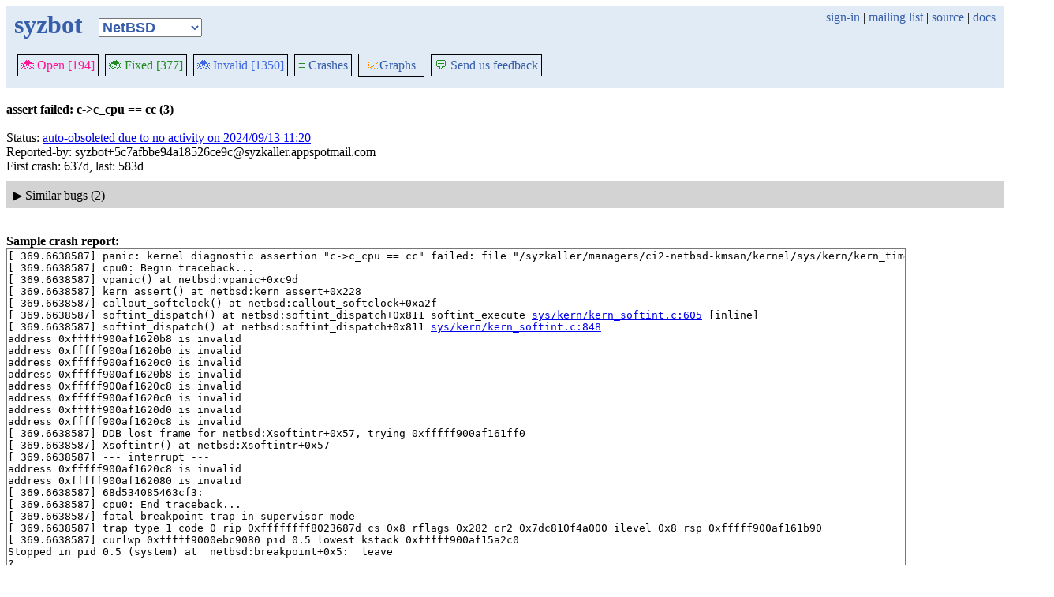

--- FILE ---
content_type: text/html; charset=utf-8
request_url: https://syzkaller.appspot.com/bug?extid=5c7afbbe94a18526ce9c
body_size: 10403
content:


<!doctype html>
<html>
<head>
	
	<link rel="stylesheet" href="/static/style.css"/>
	<script src="/static/common.js"></script>
	
		<script async src="https://www.googletagmanager.com/gtag/js?id=UA-116117799-1"></script>
		<script>
			window.dataLayer = window.dataLayer || [];
			function gtag() { dataLayer.push(arguments); }
			gtag('js', new Date());
			gtag('config', 'UA-116117799-1');
		</script>
	

	<title>assert failed: c-&gt;c_cpu == cc (3)</title>
</head>
<body>
	
	<header id="topbar">
		<table class="position_table">
			<tr>
				<td>
					<h1><a href="/netbsd">syzbot</a></h1>
				</td>
				<td class="namespace_td">
					<select class="namespace" onchange="window.location.href = '/' + this.value + '';">
						
							<option value="android-5-10" >Android 5.10</option>
							<option value="android-5-15" >Android 5.15</option>
							<option value="android-54" >Android 5.4</option>
							<option value="android-6-1" >Android 6.1</option>
							<option value="android-6-12" >Android 6.12</option>
							<option value="freebsd" >FreeBSD</option>
							<option value="upstream" >Linux</option>
							<option value="linux-5.15" >Linux 5.15</option>
							<option value="linux-6.1" >Linux 6.1</option>
							<option value="linux-6.6" >Linux 6.6</option>
							<option value="netbsd" selected="1">NetBSD</option>
							<option value="openbsd" >OpenBSD</option>
							<option value="gvisor" >gVisor</option></select>
				</td>
				<td class="search">
					
					
						<a href="https://syzkaller.appspot.com/_ah/conflogin?continue=https://syzkaller.appspot.com/bug%3Fextid%3D5c7afbbe94a18526ce9c">sign-in</a> |
					
					<a href="https://groups.google.com/forum/#!forum/syzkaller" target="_blank">mailing list</a> |
					<a href="https://github.com/google/syzkaller" target="_blank">source</a> |
					<a href="https://github.com/google/syzkaller/blob/master/docs/syzbot.md" target="_blank">docs</a>
				</td>
			</tr>
		</table>
		
		<div class="navigation">
			<div class="navigation_tab">
				<a href='/netbsd'><span style="color:DeepPink;">🐞 Open [194]</span></a>
			</div>

			

			<div class="navigation_tab">
				<a href='/netbsd/fixed'><span style="color:ForestGreen;">🐞 Fixed [377]</span></a>
			</div>

			<div class="navigation_tab" href='/netbsd/invalid'>
				<a href='/netbsd/invalid'><span style="color:RoyalBlue;">🐞 Invalid [1350]</span></a>
			</div>

			

			<div class="navigation_tab">
				<a href='/netbsd/graph/crashes'><span style="color:ForestGreen;">≡</span> Crashes</a>
			</div>

			<div class="dropdown navigation_tab">
				<button class="dropbtn"><span style="color:DarkOrange;">📈</span>Graphs</button>
				<div class="dropdown-content">
					<a class="navigation_tab"
						href='/netbsd/graph/bugs'>Kernel&nbsp;Health</a>
					<a class="navigation_tab"
						href='/netbsd/graph/found-bugs'>Bugs/Month</a>
					<a class="navigation_tab"
						href='/netbsd/graph/lifetimes'>Bug&nbsp;Lifetimes</a>
					<a class="navigation_tab"
						href='/netbsd/graph/fuzzing'>Fuzzing</a>
				</div>
			</div>

			
			
			
			<div class="navigation_tab">
				<a href='mailto:syzkaller@googlegroups.com'><span style="color:ForestGreen;">💬</span> Send us feedback</a>
			</div>
			
		</div>
		
	</header>
	<br>
	


	<b>assert failed: c-&gt;c_cpu == cc (3)</b><br><br>
	Status: <a href="https://groups.google.com/d/msgid/syzkaller-netbsd-bugs/00000000000035d4aa0616af9146%40google.com">auto-obsoleted due to no activity on 2024/09/13 11:20</a><br>
	
	
	
	Reported-by: syzbot&#43;5c7afbbe94a18526ce9c@syzkaller.appspotmail.com<br>
	
	First crash: 637d, last: 583d<br>
	
	
	
	<div>
		
		
		<div class="bug-bisection-stop"></div>
	</div>

	
	<div class="collapsible collapsible-hide">
		<div class="head">
			<span class="show-icon">&#9654;</span>
			<span class="hide-icon">&#9660;</span>
			<span>Similar bugs (2)</span>
		</div>
		<div class="content">
			


<table class="list_table">
	<thead>
	<tr>
		
			<th><a onclick="return sortTable(this, 'Kernel', textSort)" href="#">Kernel</a></th>
		
		<th><a onclick="return sortTable(this, 'Title', textSort)" href="#">Title</a></th>
		<th>
			<a onclick="return sortTable(this, 'Rank 🛈', numSort)" href="#">Rank</a>
			
<a href="https://github.com/google/syzkaller/blob/master/pkg/report/README.md" title="help" target="_blank" class="info_link">🛈</a>

		</th>
		<th><a onclick="return sortTable(this, 'Repro', reproSort)" href="#">Repro</a></th>
		<th><a onclick="return sortTable(this, 'Cause bisect', textSort)" href="#">Cause bisect</a></th>
		<th><a onclick="return sortTable(this, 'Fix bisect', textSort)" href="#">Fix bisect</a></th>
		<th><a onclick="return sortTable(this, 'Count', numSort)" href="#">Count</a></th>
		<th><a onclick="return sortTable(this, 'Last', timeSort)" href="#">Last</a></th>
		<th><a onclick="return sortTable(this, 'Reported', timeSort)" href="#">Reported</a></th>
		
		
		
			<th><a onclick="return sortTable(this, 'Patched', patchedSort)" href="#">Patched</a></th>
		
		
			<th><a onclick="return sortTable(this, 'Status', textSort)" href="#">Status</a></th>
		
		
	</tr>
	</thead>
	<tbody>
	
		<tr>
			<td>netbsd</td>
			<td class="title">
				<a href="/bug?id=982b959f393500454190268e7a9075d1d7915cd5">assert failed: c-&gt;c_cpu == cc (2)</a>
			</td>
			<td class="stat">-1</td>
			<td class="stat"></td>
			<td class="bisect_status"></td>
			<td class="bisect_status"></td>
			<td class="stat ">1</td>
			<td class="stat">1168d</td>
			<td class="stat">
				
					<a href="https://groups.google.com/d/msgid/syzkaller-netbsd-bugs/00000000000066bb6805ecf5ccc0%40google.com">1168d</a>
				
			</td>
			
			
			
				<td class="patched" >0/3</td>
			
			
				<td class="status">
					
						<a href="https://groups.google.com/d/msgid/syzkaller-netbsd-bugs/00000000000066bb6805ecf5ccc0%40google.com">auto-obsoleted due to no activity on 2023/02/06 13:48</a>
					
				</td>
			
			
		</tr>
	
		<tr>
			<td>netbsd</td>
			<td class="title">
				<a href="/bug?id=c0f8eaf10b4183699f58a877b1a23328612fe7bb">assert failed: c-&gt;c_cpu == cc</a>
			</td>
			<td class="stat">-1</td>
			<td class="stat"></td>
			<td class="bisect_status"></td>
			<td class="bisect_status"></td>
			<td class="stat ">1</td>
			<td class="stat">1308d</td>
			<td class="stat">
				
					<a href="https://groups.google.com/d/msgid/syzkaller-netbsd-bugs/000000000000f6944c05e1ecb35b%40google.com">1308d</a>
				
			</td>
			
			
			
				<td class="patched" >0/3</td>
			
			
				<td class="status">
					
						<a href="https://groups.google.com/d/msgid/syzkaller-netbsd-bugs/000000000000f6944c05e1ecb35b%40google.com">auto-obsoleted due to no activity on 2022/09/19 03:20</a>
					
				</td>
			
			
		</tr>
	
	</tbody>
</table>



			
			
			
			
		</div>
	</div>
	

	
	<br><b>Sample crash report:</b><br>
	<div id="crash_div"><pre>[ 369.6638587] panic: kernel diagnostic assertion &#34;c-&gt;c_cpu == cc&#34; failed: file &#34;/syzkaller/managers/ci2-netbsd-kmsan/kernel/sys/kern/kern_timeout.c&#34;, line 841 
[ 369.6638587] cpu0: Begin traceback...
[ 369.6638587] vpanic() at netbsd:vpanic+0xc9d
[ 369.6638587] kern_assert() at netbsd:kern_assert+0x228
[ 369.6638587] callout_softclock() at netbsd:callout_softclock+0xa2f
[ 369.6638587] softint_dispatch() at netbsd:softint_dispatch+0x811 softint_execute <a href='https://github.com/NetBSD/src/blob/e9cd92281172e77a84edb1b983ccaba6e62efcb1/sys/kern/kern_softint.c#L605'>sys/kern/kern_softint.c:605</a> [inline]
[ 369.6638587] softint_dispatch() at netbsd:softint_dispatch+0x811 <a href='https://github.com/NetBSD/src/blob/e9cd92281172e77a84edb1b983ccaba6e62efcb1/sys/kern/kern_softint.c#L848'>sys/kern/kern_softint.c:848</a>
address 0xfffff900af1620b8 is invalid
address 0xfffff900af1620b0 is invalid
address 0xfffff900af1620c0 is invalid
address 0xfffff900af1620b8 is invalid
address 0xfffff900af1620c8 is invalid
address 0xfffff900af1620c0 is invalid
address 0xfffff900af1620d0 is invalid
address 0xfffff900af1620c8 is invalid
[ 369.6638587] DDB lost frame for netbsd:Xsoftintr+0x57, trying 0xfffff900af161ff0
[ 369.6638587] Xsoftintr() at netbsd:Xsoftintr+0x57
[ 369.6638587] --- interrupt ---
address 0xfffff900af1620c8 is invalid
address 0xfffff900af162080 is invalid
[ 369.6638587] 68d534085463cf3:
[ 369.6638587] cpu0: End traceback...
[ 369.6638587] fatal breakpoint trap in supervisor mode
[ 369.6638587] trap type 1 code 0 rip 0xffffffff8023687d cs 0x8 rflags 0x282 cr2 0x7dc810f4a000 ilevel 0x8 rsp 0xfffff900af161b90
[ 369.6638587] curlwp 0xfffff9000ebc9080 pid 0.5 lowest kstack 0xfffff900af15a2c0
Stopped in pid 0.5 (system) at  netbsd:breakpoint+0x5:  leave
?
breakpoint() at netbsd:breakpoint+0x5
vpanic() at netbsd:vpanic+0xc9d
kern_assert() at netbsd:kern_assert+0x228
callout_softclock() at netbsd:callout_softclock+0xa2f
softint_dispatch() at netbsd:softint_dispatch+0x811 softint_execute <a href='https://github.com/NetBSD/src/blob/e9cd92281172e77a84edb1b983ccaba6e62efcb1/sys/kern/kern_softint.c#L605'>sys/kern/kern_softint.c:605</a> [inline]
softint_dispatch() at netbsd:softint_dispatch+0x811 <a href='https://github.com/NetBSD/src/blob/e9cd92281172e77a84edb1b983ccaba6e62efcb1/sys/kern/kern_softint.c#L848'>sys/kern/kern_softint.c:848</a>
address 0xfffff900af1620b8 is invalid
address 0xfffff900af1620b0 is invalid
address 0xfffff900af1620c0 is invalid
address 0xfffff900af1620b8 is invalid
address 0xfffff900af1620c8 is invalid
address 0xfffff900af1620c0 is invalid
address 0xfffff900af1620d0 is invalid
address 0xfffff900af1620c8 is invalid
DDB lost frame for netbsd:Xsoftintr+0x57, trying 0xfffff900af161ff0
Xsoftintr() at netbsd:Xsoftintr+0x57
--- interrupt ---
address 0xfffff900af1620c8 is invalid
address 0xfffff900af162080 is invalid
68d534085463cf3:
Panic string: kernel diagnostic assertion &#34;c-&gt;c_cpu == cc&#34; failed: file &#34;/syzkaller/managers/ci2-netbsd-kmsan/kernel/sys/kern/kern_timeout.c&#34;, line 841
PID     LID S CPU     FLAGS       STRUCT LWP *               NAME WAIT
5284   5717 2   0         0   fffff900134f39c0     syz-executor.3
5284 &gt; 5284 7   0  10000000   fffff90013741a80     syz-executor.3
4421   4421 2   1         0   fffff90013a912c0                ndp
4687   4687 2   0         0   fffff90013602180           ifconfig
5337   4801 2   0         0   fffff9001386f240     syz-executor.0
5337   5343 3   1         0   fffff900134f3580     syz-executor.0 vm_map
5337   5337 2   1  10000000   fffff90013708a40     syz-executor.0
4920   4920 2   0         0   fffff90013876b00     syz-executor.4
5577   5577 2   1         0   fffff900134f3140     syz-executor.5
4923   4923 3   1       180   fffff90013a91b40     syz-executor.2 wait
4021   4021 2   1       140   fffff90013a91700     syz-executor.0
5831   5831 3   1       180   fffff90013741200     syz-executor.1 wait
5484   5484 2   1       140   fffff900138766c0     syz-executor.3
1246   2125 3   0       180   fffff900137081c0         syz-fuzzer parked
1246   1329 3   0       180   fffff90013708600         syz-fuzzer wait
1246   1212 3   1       180   fffff900134e2980         syz-fuzzer parked
1246   1202 3   0       180   fffff900134e2540         syz-fuzzer wait
1246   1079 3   1       180   fffff90012c94940         syz-fuzzer wait
1246    929 3   1       180   fffff90012c94500         syz-fuzzer wait
1246    895 3   0       180   fffff900134e2100         syz-fuzzer wait
1246   1234 3   0       180   fffff90012c940c0         syz-fuzzer wait
1246   1226 3   0       180   fffff90012bde900         syz-fuzzer parked
1246    931 3   1       180   fffff90012bde4c0         syz-fuzzer parked
1246   1244 3   1       180   fffff90012bde080         syz-fuzzer parked
1246   1240 2   1       140   fffff90012315b00         syz-fuzzer
1246   1243 2   1       140   fffff900123156c0         syz-fuzzer
1246   1246 3   1       180   fffff90012b408c0         syz-fuzzer parked
1216   1216 3   0       180   fffff9001250c740               sshd select
1235   1235 3   0       180   fffff9001250c300              getty nanoslp
1081   1081 3   1       180   fffff9001222cac0              getty nanoslp
1076   1076 3   1       180   fffff90012315280              getty nanoslp
1236   1236 3   1       180   fffff9001222a200              getty ttyraw
1114   1114 3   0       180   fffff90012b40480               sshd select
1102   1102 3   0       180   fffff90012b40040             powerd kqueue
694     694 3   0       180   fffff9001253ebc0            syslogd kqueue
582     582 3   1       180   fffff90012342700             dhcpcd poll
563     563 3   0       180   fffff9001253e780             dhcpcd poll
584     584 3   0       180   fffff900123422c0             dhcpcd poll
487     487 3   1       180   fffff9001253e340             dhcpcd poll
488     488 3   1       180   fffff90012342b40             dhcpcd poll
485     485 3   0       180   fffff9001250cb80             dhcpcd poll
1         1 3   1       180   fffff90011e53100               init wait
0      3147 3   0       200   fffff90013602a00             ktrace ktrwait
0      3690 5   0       200   fffff90013876280           (zombie)
0      4304 2   0       200   fffff90013741640             ktrace
0      3404 3   1       200   fffff900136025c0             ktrace ktrwait
0      1120 3   0       200   fffff9001222a640            physiod physiod
0       196 3   1       200   fffff9001222c680          pooldrain pooldrain
0       195 2   1       240   fffff9001222c240            ioflush
0       194 3   0       200   fffff9001222aa80           pgdaemon pgdaemon
0       167 3   0       200   fffff900121a7a40               usb7 usbevt
0       172 3   0       200   fffff900121a7600               usb6 usbevt
0       170 3   0       200   fffff900121a71c0               usb5 usbevt
0       168 3   1       200   fffff9001211ba00               usb4 usbevt
0       166 3   0       200   fffff9001211b5c0               usb3 usbevt
0       165 3   0       200   fffff9001211b180               usb2 usbevt
0        31 3   0       200   fffff9001206b9c0               usb1 usbevt
0        63 3   1       200   fffff9001206b580               usb0 usbevt
0       126 3   0       200   fffff9001206b140         usbtask-dr usbtsk
0       125 3   1       200   fffff90011e53980         usbtask-hc usbtsk
0       124 3   1       200   fffff900103d3b00          swwreboot swwreboot
0       123 3   0       200   fffff90011e53540             npfgc0 npfgcw
0       122 3   1       200   fffff90011e48940            rt_free rt_free
0       121 3   1       200   fffff90011e48500              unpgc unpgc
0       120 3   0       200   fffff90011e480c0    key_timehandler key_timehandler
0       119 3   1       200   fffff90011e41900    icmp6_wqinput/1 icmp6_wqinput
0       118 3   0       200   fffff90011e414c0    icmp6_wqinput/0 icmp6_wqinput
0       117 3   1       200   fffff90011e41080          nd6_timer nd6_timer
0       116 3   1       200   fffff90011ccd8c0    carp6_wqinput/1 carp6_wqinput
0       115 3   0       200   fffff90011ccd480    carp6_wqinput/0 carp6_wqinput
0       114 3   1       200   fffff90011cc9b80     carp_wqinput/1 carp_wqinput
0       113 3   0       200   fffff90011cc9740     carp_wqinput/0 carp_wqinput
0       112 3   1       200   fffff90011cccbc0     icmp_wqinput/1 icmp_wqinput
0       111 3   0       200   fffff90011ccc780     icmp_wqinput/0 icmp_wqinput
0       110 3   1       200   fffff90011ccd040           rt_timer rt_timer
0       109 3   0       200   fffff90011ccc340        vmem_rehash vmem_rehash
0       100 3   1       200   fffff90011cc9300          entbutler entropy
0        99 3   0       200   fffff900117c0b40              viomb balloon
0        98 3   1       200   fffff900117c0700      vioif0_txrx/1 vioif0_txrx
0        97 3   0       200   fffff900117c02c0      vioif0_txrx/0 vioif0_txrx
0        30 3   0       200   fffff900103d36c0           scsibus0 sccomp
0        29 3   0       200   fffff900103d3280               pms0 pmsreset
0        28 3   1       200   fffff900103baac0            xcall/1 xcall
0        27 1   1       200   fffff900103ba680          softser/1
0        26 1   1       200   fffff900103ba240          softclk/1
0        25 1   1       200   fffff900103b7a80          softbio/1
0        24 1   1       200   fffff900103b7640          softnet/1
0        23 1   1       201   fffff900103b7200             idle/1
0        22 3   0       200   fffff9000f1d2a40           lnxsyswq lnxsyswq
0        21 3   0       200   fffff9000f1d2600           lnxubdwq lnxubdwq
0        20 3   0       200   fffff9000f1d21c0           lnxpwrwq lnxpwrwq
0        19 3   0       200   fffff9000f1d1a00           lnxlngwq lnxlngwq
0        18 3   0       200   fffff9000f1d15c0           lnxhipwq lnxhipwq
0        17 3   0       200   fffff9000f1d1180           lnxrcugc lnxrcugc
0        16 3   0       200   fffff9000f1ca9c0             sysmon smtaskq
0        15 3   1       200   fffff9000f1ca580         pmfsuspend pmfsuspend
0        14 3   0       200   fffff9000f1ca140           pmfevent pmfevent
0        13 3   0       200   fffff9000f1c8980         sopendfree sopendfr
0        12 3   0       200   fffff9000f1c8540             ifwdog ifwdog
0        11 3   1       200   fffff9000f1c8100            iflnkst iflnkst
0        10 3   0       200   fffff9000f1be940           nfssilly nfssilly
0         9 3   0       200   fffff9000f1be500           pooldisp pooldisp
0         8 3   1       200   fffff9000f1be0c0          modunload mod_unld
0         7 3   0       200   fffff9000ebc9900            xcall/0 xcall
0         6 1   0       200   fffff9000ebc94c0          softser/0
0    &gt;    5 7   0       200   fffff9000ebc9080          softclk/0
0         4 1   0       200   fffff9000ebc88c0          softbio/0
0         3 1   0       200   fffff9000ebc8480          softnet/0
0         2 1   0       201   fffff9000ebc8040             idle/0
0    &gt;    0 7   1       240   ffffffff86a6f9c0            swapper
[Locks tracked through LWPs]

****** LWP 4421.4421 (ndp) @ 0xfffff90013a912c0, l_stat=2

*** Locks held:

* Lock 0 (initialized at netbsd:fork1+0x972 <a href='https://github.com/NetBSD/src/blob/e9cd92281172e77a84edb1b983ccaba6e62efcb1/sys/kern/kern_fork.c#L366'>sys/kern/kern_fork.c:366</a>)
lock address : fffff90013722e90
type         : sleep/adaptive
initialized  : netbsd:fork1+0x972
shared holds :                  0 exclusive:                  1
shares wanted:                  0 exclusive:                  0
relevant cpu :                  1 last held:                  1
relevant lwp : 0xfffff90013a912c0 last held: 0xfffff90013a912c0
last locked* : netbsd:exit1+0xac2
unlocked     : netbsd:execve_runproc+0x65d0
owner/count  : 0xfffff90013a912c0 flags    : 0x0000000000000004
Turnstile: no active turnstile for this lock.

* Lock 1 (initialized at netbsd:pmap_ctor+0xc0 <a href='https://github.com/NetBSD/src/blob/e9cd92281172e77a84edb1b983ccaba6e62efcb1/sys/arch/x86/x86/pmap.c#L2872'>sys/arch/x86/x86/pmap.c:2872</a>)
lock address : fffff90011e51a80
type         : sleep/adaptive
initialized  : netbsd:pmap_ctor+0xc0
shared holds :                  0 exclusive:                  1
shares wanted:                  0 exclusive:                  0
relevant cpu :                  1 last held:                  1
relevant lwp : 0xfffff90013a912c0 last held: 0xfffff90013a912c0
last locked* : netbsd:pmap_remove_all+0x144
unlocked     : netbsd:pmap_enter_ma+0x6f3f
owner field  : 0xfffff90013a912c0 wait/spin:                0/0
Turnstile: no active turnstile for this lock.

*** Locks wanted:

* Lock 0 (initialized at netbsd:module_hook_init+0x43 <a href='https://github.com/NetBSD/src/blob/e9cd92281172e77a84edb1b983ccaba6e62efcb1/sys/kern/kern_module_hook.c#L132'>sys/kern/kern_module_hook.c:132</a>)
lock address : netbsd:module_hook
type         : sleep/adaptive
initialized  : netbsd:module_hook_init+0x43
shared holds :                  0 exclusive:                  0
shares wanted:                  0 exclusive:                  0
relevant cpu :                  1 last held:                  0
relevant lwp : 0xfffff90013a912c0 last held: 000000000000000000
last locked  : 0
unlocked*    : 0
owner field  : 000000000000000000 wait/spin:                0/0
Turnstile: no active turnstile for this lock.

****** LWP 4687.4687 (ifconfig) @ 0xfffff90013602180, l_stat=2

*** Locks held: none

*** Locks wanted:

* Lock 0 (initialized at netbsd:pmap_ctor+0xc0 <a href='https://github.com/NetBSD/src/blob/e9cd92281172e77a84edb1b983ccaba6e62efcb1/sys/arch/x86/x86/pmap.c#L2872'>sys/arch/x86/x86/pmap.c:2872</a>)
lock address : fffff90012be7e00
type         : sleep/adaptive
initialized  : netbsd:pmap_ctor+0xc0
shared holds :                  0 exclusive:                  0
shares wanted:                  0 exclusive:                  1
relevant cpu :                  0 last held:                  0
relevant lwp : 0xfffff90013602180 last held: 000000000000000000
last locked  : netbsd:pmap_enter_ma+0x11ce
unlocked*    : netbsd:pmap_enter_ma+0x6f3f
owner field  : 0xfffff90013602180 wait/spin:                0/0
Turnstile: no active turnstile for this lock.

****** LWP 5337.5343 (syz-executor.0) @ 0xfffff900134f3580, l_stat=3

*** Locks held: none

*** Locks wanted:

* Lock 0 (initialized at netbsd:module_hook_init+0x43 <a href='https://github.com/NetBSD/src/blob/e9cd92281172e77a84edb1b983ccaba6e62efcb1/sys/kern/kern_module_hook.c#L132'>sys/kern/kern_module_hook.c:132</a>)
lock address : netbsd:module_hook
type         : sleep/adaptive
initialized  : netbsd:module_hook_init+0x43
shared holds :                  0 exclusive:                  0
shares wanted:                  0 exclusive:                  0
relevant cpu :                  1 last held:                  0
relevant lwp : 0xfffff900134f3580 last held: 000000000000000000
last locked  : 0
unlocked*    : 0
owner field  : 000000000000000000 wait/spin:                0/0
Turnstile: no active turnstile for this lock.

****** LWP 5577.5577 (syz-executor.5) @ 0xfffff900134f3140, l_stat=2

*** Locks held:

* Lock 0 (initialized at netbsd:kcov_open+0x10d <a href='https://github.com/NetBSD/src/blob/e9cd92281172e77a84edb1b983ccaba6e62efcb1/sys/kern/subr_kcov.c#L461'>sys/kern/subr_kcov.c:461</a>)
lock address : fffff9001395e4c0
type         : sleep/adaptive
initialized  : netbsd:kcov_open+0x10d
shared holds :                  0 exclusive:                  1
shares wanted:                  0 exclusive:                  0
relevant cpu :                  1 last held:                  1
relevant lwp : 0xfffff900134f3140 last held: 0xfffff900134f3140
last locked* : netbsd:kcov_fops_ioctl+0xa0
unlocked     : 0
owner field  : 0xfffff900134f3140 wait/spin:                0/0
Turnstile: no active turnstile for this lock.

* Lock 1 (initialized at netbsd:uvm_obj_init+0x88 <a href='https://github.com/NetBSD/src/blob/e9cd92281172e77a84edb1b983ccaba6e62efcb1/sys/uvm/uvm_object.c#L70'>sys/uvm/uvm_object.c:70</a>)
lock address : fffff9001395edc0
type         : sleep/adaptive
initialized  : netbsd:uvm_obj_init+0x88
shared holds :                  0 exclusive:                  1
shares wanted:                  0 exclusive:                  0
relevant cpu :                  1 last held:                  1
relevant lwp : 0xfffff900134f3140 last held: 0xfffff900134f3140
last locked* : netbsd:uvm_fault_internal+0xb64c
unlocked     : netbsd:uao_get+0x26bc
owner/count  : 0xfffff900134f3140 flags    : 0x0000000000000004
Turnstile: no active turnstile for this lock.

* Lock 2 (initialized at netbsd:pmap_bootstrap+0x20c <a href='https://github.com/NetBSD/src/blob/e9cd92281172e77a84edb1b983ccaba6e62efcb1/sys/arch/x86/x86/pmap.c#L1237'>sys/arch/x86/x86/pmap.c:1237</a>)
lock address : netbsd:kernel_pmap_store+0x180
type         : sleep/adaptive
initialized  : netbsd:pmap_bootstrap+0x20c
shared holds :                  0 exclusive:                  1
shares wanted:                  0 exclusive:                  0
relevant cpu :                  1 last held:                  1
relevant lwp : 0xfffff900134f3140 last held: 0xfffff900134f3140
last locked* : netbsd:pmap_enter_ma+0x11ce
unlocked     : netbsd:pmap_enter_ma+0x6f3f
owner field  : 0xfffff900134f3140 wait/spin:                0/0
Turnstile: no active turnstile for this lock.

*** Locks wanted: none

****** LWP 563.563 (dhcpcd) @ 0xfffff9001253e780, l_stat=3

*** Locks held: none

*** Locks wanted:

* Lock 0 (initialized at netbsd:module_hook_init+0x43 <a href='https://github.com/NetBSD/src/blob/e9cd92281172e77a84edb1b983ccaba6e62efcb1/sys/kern/kern_module_hook.c#L132'>sys/kern/kern_module_hook.c:132</a>)
lock address : netbsd:module_hook
type         : sleep/adaptive
initialized  : netbsd:module_hook_init+0x43
shared holds :                  0 exclusive:                  0
shares wanted:                  0 exclusive:                  0
relevant cpu :                  0 last held:                  0
relevant lwp : 0xfffff9001253e780 last held: 000000000000000000
last locked  : 0
unlocked*    : 0
owner field  : 000000000000000000 wait/spin:                0/0
Turnstile: no active turnstile for this lock.

****** LWP 584.584 (dhcpcd) @ 0xfffff900123422c0, l_stat=3

*** Locks held: none

*** Locks wanted:

* Lock 0 (initialized at netbsd:module_hook_init+0x43 <a href='https://github.com/NetBSD/src/blob/e9cd92281172e77a84edb1b983ccaba6e62efcb1/sys/kern/kern_module_hook.c#L132'>sys/kern/kern_module_hook.c:132</a>)
lock address : netbsd:module_hook
type         : sleep/adaptive
initialized  : netbsd:module_hook_init+0x43
shared holds :                  0 exclusive:                  0
shares wanted:                  0 exclusive:                  0
relevant cpu :                  0 last held:                  0
relevant lwp : 0xfffff900123422c0 last held: 000000000000000000
last locked  : 0
unlocked*    : 0
owner field  : 000000000000000000 wait/spin:                0/0
Turnstile: no active turnstile for this lock.

****** LWP 488.488 (dhcpcd) @ 0xfffff90012342b40, l_stat=3

*** Locks held: none

*** Locks wanted:

* Lock 0 (initialized at netbsd:module_hook_init+0x43 <a href='https://github.com/NetBSD/src/blob/e9cd92281172e77a84edb1b983ccaba6e62efcb1/sys/kern/kern_module_hook.c#L132'>sys/kern/kern_module_hook.c:132</a>)
lock address : netbsd:module_hook
type         : sleep/adaptive
initialized  : netbsd:module_hook_init+0x43
shared holds :                  0 exclusive:                  0
shares wanted:                  0 exclusive:                  0
relevant cpu :                  1 last held:                  0
relevant lwp : 0xfffff90012342b40 last held: 000000000000000000
last locked  : 0
unlocked*    : 0
owner field  : 000000000000000000 wait/spin:                0/0
Turnstile: no active turnstile for this lock.

****** LWP 485.485 (dhcpcd) @ 0xfffff9001250cb80, l_stat=3

*** Locks held: none

*** Locks wanted:

* Lock 0 (initialized at netbsd:module_hook_init+0x43 <a href='https://github.com/NetBSD/src/blob/e9cd92281172e77a84edb1b983ccaba6e62efcb1/sys/kern/kern_module_hook.c#L132'>sys/kern/kern_module_hook.c:132</a>)
lock address : netbsd:module_hook
type         : sleep/adaptive
initialized  : netbsd:module_hook_init+0x43
shared holds :                  0 exclusive:                  0
shares wanted:                  0 exclusive:                  0
relevant cpu :                  0 last held:                  0
relevant lwp : 0xfffff9001250cb80 last held: 000000000000000000
last locked  : 0
unlocked*    : 0
owner field  : 000000000000000000 wait/spin:                0/0
Turnstile: no active turnstile for this lock.

****** LWP 0.26 (softclk/1) @ 0xfffff900103ba240, l_stat=1

*** Locks held: none

*** Locks wanted:

* Lock 0 (initialized at netbsd:module_hook_init+0x43 <a href='https://github.com/NetBSD/src/blob/e9cd92281172e77a84edb1b983ccaba6e62efcb1/sys/kern/kern_module_hook.c#L132'>sys/kern/kern_module_hook.c:132</a>)
lock address : netbsd:module_hook
type         : sleep/adaptive
initialized  : netbsd:module_hook_init+0x43
shared holds :                  0 exclusive:                  0
shares wanted:                  0 exclusive:                  0
relevant cpu :                  1 last held:                  0
relevant lwp : 0xfffff900103ba240 last held: 000000000000000000
last locked  : 0
unlocked*    : 0
owner field  : 000000000000000000 wait/spin:                0/0
Turnstile: no active turnstile for this lock.

****** LWP 0.11 (iflnkst) @ 0xfffff9000f1c8100, l_stat=3

*** Locks held: none

*** Locks wanted:

* Lock 0 (initialized at netbsd:module_hook_init+0x43 <a href='https://github.com/NetBSD/src/blob/e9cd92281172e77a84edb1b983ccaba6e62efcb1/sys/kern/kern_module_hook.c#L132'>sys/kern/kern_module_hook.c:132</a>)
lock address : netbsd:module_hook
type         : sleep/adaptive
initialized  : netbsd:module_hook_init+0x43
shared holds :                  0 exclusive:                  0
shares wanted:                  0 exclusive:                  0
relevant cpu :                  1 last held:                  0
relevant lwp : 0xfffff9000f1c8100 last held: 000000000000000000
last locked  : 0
unlocked*    : 0
owner field  : 000000000000000000 wait/spin:                0/0
Turnstile: no active turnstile for this lock.

****** LWP 0.5 (softclk/0) @ 0xfffff9000ebc9080, l_stat=7

*** Locks held: none

*** Locks wanted:

* Lock 0 (initialized at netbsd:module_hook_init+0x43 <a href='https://github.com/NetBSD/src/blob/e9cd92281172e77a84edb1b983ccaba6e62efcb1/sys/kern/kern_module_hook.c#L132'>sys/kern/kern_module_hook.c:132</a>)
lock address : netbsd:module_hook
type         : sleep/adaptive
initialized  : netbsd:module_hook_init+0x43
shared holds :                  0 exclusive:                  0
shares wanted:                  0 exclusive:                  0
relevant cpu :                  0 last held:                  0
relevant lwp : 0xfffff9000ebc9080 last held: 000000000000000000
last locked  : 0
unlocked*    : 0
owner field  : 000000000000000000 wait/spin:                0/0
Turnstile: no active turnstile for this lock.

****** LWP 0.0 (swapper) @ 0xffffffff86a6f9c0, l_stat=7

*** Locks held: none

*** Locks wanted:

* Lock 0 (initialized at netbsd:module_hook_init+0x43 <a href='https://github.com/NetBSD/src/blob/e9cd92281172e77a84edb1b983ccaba6e62efcb1/sys/kern/kern_module_hook.c#L132'>sys/kern/kern_module_hook.c:132</a>)
lock address : netbsd:module_hook
type         : sleep/adaptive
initialized  : netbsd:module_hook_init+0x43
shared holds :                  0 exclusive:                  0
shares wanted:                  0 exclusive:                  0
relevant cpu :                  1 last held:                  0
relevant lwp : 0xffffffff86a6f9c0 last held: 000000000000000000
last locked  : 0
unlocked*    : 0
owner field  : 000000000000000000 wait/spin:                0/0
Turnstile: no active turnstile for this lock.

[Locks tracked through CPUs]

******* Locks held on cpu0:

* Lock 0 (initialized at netbsd:callout_startup+0x84 <a href='https://github.com/NetBSD/src/blob/e9cd92281172e77a84edb1b983ccaba6e62efcb1/sys/kern/kern_timeout.c#L301'>sys/kern/kern_timeout.c:301</a>)
lock address : fffff9000eb910c0
type         : spin
initialized  : netbsd:callout_startup+0x84
shared holds :                  0 exclusive:                  1
shares wanted:                  0 exclusive:                  0
relevant cpu :                  0 last held:                  0
relevant lwp : 0xfffff9000ebc9080 last held: 0xfffff9000ebc9080
last locked* : netbsd:callout_softclock+0x1074
unlocked     : netbsd:callout_softclock+0xf84
owner field  : 0x0000000000010700 wait/spin:                0/1

* Lock 1 (initialized at netbsd:kprintf_init+0xcb <a href='https://github.com/NetBSD/src/blob/e9cd92281172e77a84edb1b983ccaba6e62efcb1/sys/kern/subr_prf.c#L156'>sys/kern/subr_prf.c:156</a>)
lock address : netbsd:kprintf_mtx
type         : spin
initialized  : netbsd:kprintf_init+0xcb
shared holds :                  0 exclusive:                  1
shares wanted:                  0 exclusive:                  0
relevant cpu :                  0 last held:                  0
relevant lwp : 0xfffff9000ebc9080 last held: 0xfffff9000ebc9080
last locked* : netbsd:vpanic+0x624
unlocked     : netbsd:log+0x618
owner field  : 0x0000000000000800 wait/spin:                0/1

              PAGE FLAG   PQ            UOBJECT              UANON
0xfffff90000017180 0001 00000000                0x0                0x0
0xfffff90000017200 0041 00000000                0x0                0x0
0xfffff90000017280 0041 00000000                0x0                0x0
0xfffff90000017300 0041 00000000                0x0                0x0
0xfffff90000017380 0041 00000000                0x0                0x0
0xfffff90000017400 0041 00000000                0x0                0x0
0xfffff90000017480 0041 00000000                0x0                0x0
0xfffff90000017500 0041 00000000                0x0                0x0
0xfffff90000017580 0041 00000000                0x0                0x0
0xfffff90000017600 0041 00000000                0x0                0x0
0xfffff90000017680 0041 00000000                0x0                0x0
0xfffff90000017700 0041 00000000                0x0                0x0
0xfffff90000017780 0041 00000000                0x0                0x0
0xfffff90000017800 0041 00000000                0x0                0x0
0xfffff90000017880 0041 00000000                0x0                0x0
0xfffff90000017900 0041 00000000                0x0                0x0
0xfffff90000017980 0041 00000000                0x0                0x0
0xfffff90000017a00 0041 00000000                0x0                0x0
0xfffff90000017a80 0041 00000000                0x0                0x0
0xfffff90000017b00 0041 00000000                0x0                0x0
0xfffff90000017b80 0041 00000000                0x0                0x0
0xfffff90000017c00 0041 00000000                0x0                0x0
0xfffff90000017c80 0041 00000000                0x0                0x0
0xfffff90000017d00 0041 00000000                0x0                0x0
0xfffff90000017d80 0041 00000000                0x0                0x0
0xfffff90000017e00 0041 00000000                0x0                0x0
0xfffff90000017e80 0041 00000000                0x0                0x0
0xfffff90000017f00 0041 00000000                0x0                0x0
0xfffff90000017f80 0041 00000000                0x0                0x0
0xfffff90000018000 0041 00000000                0x0                0x0
0xfffff90000018080 0041 00000000                0x0                0x0
0xfffff90000018100 0041 00000000                0x0                0x0
0xfffff90000018180 0041 00000000                0x0                0x0
0xfffff90000018200 0041 00000000                0x0                0x0
0xfffff90000018280 0041 00000000                0x0                0x0
0xfffff90000018300 0041 00000000                0x0                0x0
0xfffff90000018380 0041 00000000                0x0                0x0
0xfffff90000018400 0041 00000000                0x0                0x0
0xfffff90000018480 0041 00000000                0x0                0x0
0xfffff90000018500 0041 00000000                0x0                0x0
0xfffff90000018580 0041 00000000                0x0                0x0
0xfffff90000018600 0041 00000000                0x0                0x0
0xfffff90000018680 0041 00000000                0x0                0x0
0xfffff90000018700 0041 00000000                0x0                0x0
0xfffff90000018780 0041 00000000                0x0                0x0
0xfffff90000018800 0041 00000000                0x0                0x0
0xfffff90000018880 0041 00000000                0x0                0x0
0xfffff90000018900 0041 00000000                0x0                0x0
0xfffff90000018980 0041 00000000                0x0                0x0
0xfffff90000018a00 0041 00000000                0x0                0x0
0xfffff90000018a80 0041 00000000                0x0                0x0
0xfffff90000018b00 0041 00000000                0x0                0x0
0xfffff90000018b80 0041 00000000                0x0                0x0
0xfffff90000018c00 0041 00000000                0x0                0x0
0xfffff90000018c80 0041 00000000                0x0                0x0
0xfffff90000018d00 0041 00000000                0x0                0x0
0xfffff90000018d80 0041 00000000                0x0                0x0
0xfffff90000018e00 0041 00000000                0x0                0x0
0xfffff90000018e80 0041 00000000                0x0                0x0
0xfffff90000018f00 0041 00000000                0x0                0x0
0xfffff90000018f80 0041 00000000                0x0                0x0
0xfffff90000019000 0041 00000000                0x0                0x0
0xfffff90000019080 0041 00000000                0x0                0x0
0xfffff90000019100 0041 00000000                0x0                0x0
0xfffff90000019180 0041 00000000                0x0                0x0
0xfffff90000019200 0041 00000000                0x0                0x0
0xfffff90000019280 0041 00000000                0x0                0x0
0xfffff90000019300 0041 00000000                0x0                0x0
0xfffff90000019380 0041 00000000                0x0                0x0
0xfffff90000019400 0041 00000000                0x0                0x0
0xfffff90000019480 0041 00000000                0x0                0x0
0xfffff90000019500 0041 00000000                0x0                0x0
0xfffff90000019580 0041 00000000                0x0                0x0
0xfffff90000019600 0041 00000000                0x0                0x0
0xfffff90000019680 0041 00000000                0x0                0x0
0xfffff90000019700 0041 00000000                0x0                0x0
0xfffff90000019780 0041 00000000                0x0                0x0
0xfffff90000019800 0041 00000000                0x0                0x0
0xfffff90000019880 0041 00000000                0x0                0x0
0xfffff90000019900 0041 00000000                0x0                0x0
0xfffff90000019980 0041 00000000                0x0                0x0
0xfffff90000019a00 0041 00000000                0x0                0x0
0xfffff90000019a80 0041 00000000                0x0                0x0
0xfffff90000019b00 0041 00000000                0x0                0x0
0xfffff90000019b80 0041 00000000                0x0                0x0
0xfffff90000019c00 0041 00000000                0x0                0x0
0xfffff90000019c80 0041 00000000                0x0                0x0
0xfffff90000019d00 0041 00000000                0x0                0x0
0xfffff90000019d80 0041 00000000                0x0                0x0
0xfffff90000019e00 0041 00000000                0x0                0x0
0xfffff90000019e80 0041 00000000                0x0                0x0
0xfffff90000019f00 0041 00000000                0x0                0x0
0xfffff90000019f80 0041 00000000                0x0                0x0
0xfffff9000001a000 0041 00000000                0x0                0x0
0xfffff9000001a080 0041 00000000                0x0                0x0
0xfffff9000001a100 0041 00000000                0x0                0x0
0xfffff9000001a180 0041 00000000                0x0                0x0
0xfffff9000001a200 0041 00000000                0x0                0x0
0xfffff9000001a280 0041 00000000                0x0                0x0
0xfffff9000001a300 0041 00000000                0x0                0x0
0xfffff9000001a380 0041 00000000                0x0                0x0
0xfffff9000001a400 0041 00000000                0x0                0x0
0xfffff9000001a480 0041 00000000                0x0                0x0
0xfffff9000001a500 0041 00000000                0x0                0x0
0xfffff9000001a580 0041 00000000                0x0                0x0
0xfffff9000001a600 0041 00000000                0x0                0x0
0xfffff9000001a680 0041 00000000                0x0                0x0
0xfffff9000001a700 0041 00000000                0x0                0x0
0xfffff9000001a780 0041 00000000                0x0                0x0
0xfffff9000001a800 0041 00000000                0x0                0x0
0xfffff9000001a880 0041 00000000                0x0                0x0
0xfffff9000001a900 0041 00000000                0x0                0x0
0xfffff9000001a980 0041 00000000                0x0                0x0
0xfffff9000001aa00 0041 00000000                0x0                0x0
0xfffff9000001aa80 0041 00000000                0x0                0x0
0xfffff9000001ab00 0041 00000000                0x0                0x0
0xfffff9000001ab80 0041 00000000                0x0                0x0
0xfffff9000001ac00 0041 00000000                0x0                0x0
0xfffff9000001ac80 0041 00000000                0x0                0x0
0xfffff9000001ad00 0041 00000000                0x0                0x0
0xfffff9000001ad80 0041 00000000                0x0                0x0
0xfffff9000001ae00 0041 00000000                0x0                0x0
0xfffff9000001ae80 0041 00000000                0x0                0x0
0xfffff9000001af00 0041 00000000                0x0                0x0
0xfffff9000001af80 0041 00000000                0x0                0x0
0xfffff9000001b000 0041 00000000                0x0                0x0
0xfffff9000001b080 0041 00000000                0x0                0x0
0xfffff9000001b100 0041 00000000                0x0                0x0
0xfffff9000001b180 0041 00000000                0x0                0x0
0xfffff9000001b200 0041 00000000                0x0                0x0
0xfffff9000001b280 0041 00000000                0x0                0x0
0xfffff9000001b300 0041 00000000                0x0                0x0
0xfffff9000001b380 0041 00000000                0x0                0x0
0xfffff9000001b400 0041 00000000                0x0                0x0
0xfffff9000001b480 0041 00000000                0x0                0x0
0xfffff9000001b500 0041 00000000                0x0                0x0
0xfffff9000001b580 0041 00000000                0x0                0x0
0xfffff9000001b600 0041 00000000                0x0                0x0
0xfffff9000001b680 0041 00000000                0x0                0x0
0xfffff9000001b700 0041 00000000                0x0                0x0
0xfffff9000001b780 0041 00000000                0x0                0x0
0xfffff9000001b800 0041 00000000                0x0                0x0
0xfffff9000001b880 0041 00000000                0x0                0x0
0xfffff9000001b900 0041 00000000                0x0                0x0
0xfffff9000001b980 0041 00000000                0x0                0x0
0xfffff9000001ba00 0041 00000000                0x0                0x0
0xfffff9000001ba80 0041 00000000                0x0                0x0
0xfffff9000001bb00 0041 00000000                0x0                0x0
0xfffff9000001bb80 0041 00000000                0x0                0x0
0xfffff9000001bc00 0041 00000000                0x0                0x0
0xfffff9000001bc80 0041 00000000                0x0                0x0
0xfffff9000001bd00 0041 00000000                0x0                0x0
0xfffff9000001bd80 0041 00000000                0x0                0x0
0xfffff9000001be00 0041 00000000                0x0                0x0
0xfffff9000001be80 0041 00000000                0x0                0x0
0xfffff9000001bf00 0041 00000000                0x0                0x0
0xfffff9000001bf80 0041 00000000                0x0                0x0
0xfffff9000001c000 0041 00000000                0x0                0x0
0xfffff9000001c080 0041 00000000                0x0                0x0
0xfffff9000001c100 0041 00000000                0x0                0x0
0xfffff9000001c180 0041 00000000                0x0                0x0
0xfffff9000001c200 0041 00000000                0x0                0x0
0xfffff9000001c280 0041 00000000                0x0                0x0
0xfffff9000001c300 0041 00000000                0x0                0x0
0xfffff9000001c380 0041 00000000                0x0                0x0
0xfffff9000001c400 0041 00000000                0x0                0x0
0xfffff9000001c480 0041 00000000                0x0                0x0
0xfffff9000001c500 0041 00000000                0x0                0x0
0xfffff9000001c580 0041 00000000                0x0                0x0
0xfffff9000001c600 0041 00000000                0x0                0x0
0xfffff9000001c680 0041 00000000                0x0                0x0
0xfffff9000001c700 0041 00000000                0x0                0x0
0xfffff9000001c780 0041 00000000                0x0                0x0
0xfffff9000001c800 0041 00000000                0x0                0x0
0xfffff9000001c880 0041 00000000                0x0                0x0
0xfffff9000001c900 0041 00000000                0x0                0x0
0xfffff9000001c980 0041 00000000                0x0                0x0
0xfffff9000001ca00 0041 00000000                0x0                0x0
0xfffff9000001ca80 0041 00000000                0x0                0x0
0xfffff9000001cb00 0041 00000000                0x0                0x0
0xfffff9000001cb80 0041 00000000                0x0                0x0
0xfffff9000001cc00 0041 00000000                0x0                0x0
0xfffff9000001cc80 0041 00000000                0x0                0x0
0xfffff9000001cd00 0041 00000000                0x0                0x0
0xfffff9000001cd80 0041 00000000                0x0                0x0
0xfffff9000001ce00 0041 00000000                0x0                0x0
0xfffff9000001ce80 0041 00000000                0x0                0x0
0xfffff9000001cf00 0041 00000000                0x0                0x0
0xfffff9000001cf80 0001 00000000                0x0                0x0
0xfffff9000001d000 0001 00000000                0x0                0x0
0xfffff9000001d080 0001 00000000                0x0                0x0
0xfffff9000001d100 0001 00000000                0x0                0x0
0xfffff9000001d180 0001 00000000                0x0                0x0
0xfffff9000001d200 0001 00000000                0x0                0x0
0xfffff9000001d280 0001 00000000                0x0                0x0
0xfffff9000001d300 0001 00000000                0x0                0x0
0xfffff9000001d380 0001 00000000                0x0                0x0
0xfffff9000001d400 0001 00000000                0x0                0x0
0xfffff9000001d480 0001 00000000                0x0                0x0
0xfffff9000001d500 0001 00000000                0x0                0x0
0xfffff9000001d580 0001 00000000                0x0                0x0
0xfffff9000001d600 0001 00000000                0x0                0x0
0xfffff9000001d680 0001 00000000                0x0                0x0
0xfffff9000001d700 0001 00000000                0x0                0x0
0xfffff9000001d780 0001 00000000                0x0                0x0
0xfffff9000001d800 0001 00000000                0x0                0x0
0xfffff9000001d880 0001 00000000                0x0                0x0
0xfffff9000001d900 0001 00000000                0x0                0x0
0xfffff9000001d980 0001 00000000                0x0                0x0
0xfffff9000001da00 0001 00000000                0x0                0x0
0xfffff9000001da80 0001 00000000                0x0                0x0
0xfffff9000001db00 0001 00000000                0x0                0x0
0xfffff9000001db80 0001 00000000                0x0                0x0
0xfffff9000001dc00 0001 00000000                0x0                0x0
0xfffff9000001dc80 0001 00000000                0x0                0x0
0xfffff9000001dd00 0001 00000000                0x0                0x0
0xfffff9000001dd80 0001 00000000                0x0                0x0
0xfffff9000001de00 0001 00000000                0x0                0x0
0xfffff9000001de80 0001 00000000                0x0                0x0
0xfffff9000001df00 0001 00000000                0x0                0x0
0xfffff9000001df80 0001 00000000                0x0                0x0
0xfffff9000001e000 0001 00000000                0x0                0x0
0xfffff9000001e080 0001 00000000                0x0                0x0
0xfffff9000001e100 0001 00000000                0x0                0x0
0xfffff9000001e180 0001 00000000                0x0                0x0
0xfffff9000001e200 0001 00000000                0x0                0x0
0xfffff9000001e280 0001 00000000                0x0                0x0
0xfffff9000001e300 0001 00000000                0x0                0x0
0xfffff9000001e380 0001 00000000                0x0                0x0
0xfffff9000001e400 0001 00000000                0x0                0x0
0xfffff9000001e480 0001 00000000                0x0                0x0
0xfffff9000001e500 0001 00000000                0x0                0x0
0xfffff9000001e580 0001 00000000                0x0                0x0
0xfffff9000001e600 0001 00000000                0x0                0x0
0xfffff9000001e680 0001 00000000                0x0                0x0
0xfffff9000001e700 0001 00000000                0x0                0x0
0xfffff9000001e780 0001 00000000                0x0                0x0
0xfffff9000001e800 0001 00000000                0x0                0x0
0xfffff9000001e880 0001 00000000                0x0                0x0
0xfffff9000001e900 0001 00000000                0x0                0x0
0xfffff9000001e980 0001 00000000                0x0                0x0
0xfffff9000001ea00 0001 00000000                0x0                0x0
0xfffff9000001ea80 0001 00000000                0x0                0x0
0xfffff9000001eb00 0001 00000000                0x0                0x0
0xfffff9000001eb80 0001 00000000                0x0                0x0
0xfffff9000001ec00 0001 00000000                0x0                0x0
0xfffff9000001ec80 0001 00000000                0x0                0x0
0xfffff9000001ed00 0001 00000000                0x0                0x0
0xfffff9000001ed80 0001 00000000                0x0                0x0
0xfffff9000001ee00 0001 00000000                0x0                0x0
0xfffff9000001ee80 0001 00000000                0x0                0x0
0xfffff9000001ef00 0001 00000000                0x0                0x0
0xfffff9000001ef80 0001 00000000                0x0                0x0
0xfffff9000001f000 0001 00000000                0x0                0x0
0xfffff9000001f080 0001 00000000                0x0                0x0
0xfffff9000001f100 0001 00000000                0x0                0x0
0xfffff9000001f180 0001 00000000                0x0                0x0
0xfffff9000001f200 0001 00000000                0x0                0x0
0xfffff9000001f280 0001 00000000                0x0                0x0
0xfffff9000001f300 0001 00000000                0x0                0x0
0xfffff9000001f380 0001 00000000                0x0                0x0
0xfffff9000001f400 0001 00000000                0x0                0x0
0xfffff9000001f480 0001 00000000                0x0                0x0
0xfffff9000001f500 0001 00000000                0x0                0x0
0xfffff9000001f580 0001 00000000                0x0                0x0
0xfffff9000001f600 0001 00000000                0x0                0x0
0xfffff9000001f680 0001 00000000                0x0                0x0
0xfffff9000001f700 0001 00000000                0x0                0x0
0xfffff9000001f780 0001 00000000                0x0                0x0
0xfffff9000001f800 0001 00000000                0x0                0x0
0xfffff9000001f880 0001 00000000                0x0                0x0
0xfffff9000001f900 0001 00000000                0x0                0x0
0xfffff9000001f980 0001 00000000                0x0                0x0
0xfffff9000001fa00 0001 00000000                0x0                0x0
0xfffff9000001fa80 0001 00000000                0x0                0x0
0xfffff9000001fb00 0001 00000000                0x0                0x0
0xfffff9000001fb80 0001 00000000                0x0                0x0
0xfffff9000001fc00 0001 00000000                0x0                0x0
0xfffff9000001fc80 0001 00000000                0x0                0x0
0xfffff9000001fd00 0001 00000000                0x0                0x0
0xfffff9000001fd80 0001 00000000                0x0                0x0
0xfffff9000001fe00 0001 00000000                0x0                0x0
0xfffff9000001fe80 0001 00000000                0x0                0x0
0xfffff9000001ff00 0001 00000000                0x0                0x0
0xfffff9000001ff80 0001 00000000                0x0                0x0
0xfffff90000020000 0001 00000000                0x0                0x0
0xfffff90000020080 0001 00000000                0x0                0x0
0xfffff90000020100 0001 00000000                0x0                0x0
0xfffff90000020180 0001 00000000                0x0                0x0
0xfffff90000020200 0001 00000000                0x0                0x0
0xfffff90000020280 0001 00000000                0x0                0x0
0xfffff90000020300 0001 00000000                0x0                0x0
0xfffff90000020380 0001 00000000                0x0                0x0
0xfffff90000020400 0001 00000000                0x0                0x0
0xfffff90000020480 0001 00000000                0x0                0x0
0xfffff90000020500 0001 00000000                0x0                0x0
0xfffff90000020580 0001 00000000                0x0                0x0
0xfffff90000020600 0001 00000000                0x0                0x0
0xfffff90000020680 0001 00000000                0x0                0x0
0xfffff90000020700 0001 00000000                0x0                0x0
0xfffff90000020780 0001 00000000                0x0                0x0
0xfffff90000020800 0001 00000000                0x0                0x0
0xfffff90000020880 0001 00000000                0x0                0x0
0xfffff90000020900 0001 00000000                0x0                0x0
0xfffff90000020980 0001 00000000                0x0                0x0
0xfffff90000020a00 0001 00000000                0x0                0x0
0xfffff90000020a80 0001 00000000                0x0                0x0
0xfffff90000020b00 0001 00000000                0x0                0x0
0xfffff90000020b80 0001 00000000                0x0                0x0
0xfffff90000020c00 0001 00000000                0x0                0x0
0xfffff90000020c80 0001 00000000                0x0                0x0
0xfffff90000020d00 0001 00000000                0x0                0x0
0xfffff90000020d80 0001 00000000                0x0                0x0
0xfffff90000020e00 0001 00000000                0x0                0x0
0xfffff90000020e80 0001 00000000                0x0                0x0
0xfffff90000020f00 0001 00000000                0x0                0x0
0xfffff90000020f80 0001 00000000                0x0                0x0
0xfffff90000021000 0001 00000000                0x0                0x0
0xfffff90000021080 0001 00000000                0x0                0x0
0xfffff90000021100 0001 00000000                0x0                0x0
0xfffff90000021180 0001 00000000                0x0                0x0
0xfffff90000021200 0001 00000000                0x0                0x0
0xfffff90000021280 0001 00000000                0x0                0x0
0xfffff90000021300 0001 00000000                0x0                0x0
0xfffff90000021380 0001 00000000                0x0                0x0
0xfffff90000021400 0001 00000000                0x0                0x0
0xfffff90000021480 0001 00000000                0x0                0x0
0xfffff90000021500 0001 00000000                0x0                0x0
0xfffff90000021580 0001 00000000                0x0                0x0
0xfffff90000021600 0001 00000000                0x0                0x0
0xfffff90000021680 0001 00000000                0x0                0x0
0xfffff90000021700 0001 00000000                0x0                0x0
0xfffff90000021780 0001 00000000                0x0                0x0
0xfffff90000021800 0001 00000000                0x0                0x0
0xfffff90000021880 0001 00000000                0x0                0x0
0xfffff90000021900 0001 00000000                0x0                0x0
0xfffff90000021980 0001 00000000                0x0                0x0
0xfffff90000021a00 0001 00000000                0x0                0x0
0xfffff90000021a80 0001 00000000                0x0                0x0
0xfffff90000021b00 0001 00000000                0x0                0x0
0xfffff90000021b80 0001 00000000                0x0                0x0
0xfffff90000021c00 0001 00000000                0x0                0x0
0xfffff90000021c80 0001 00000000                0x0                0x0
0xfffff90000021d00 0001 00000000                0x0                0x0
0xfffff90000021d80 0001 00000000                0x0                0x0
0xfffff90000021e00 0001 00000000                0x0                0x0
0xfffff90000021e80 0001 00000000                0x0                0x0
0xfffff90000021f00 0001 00000000                0x0                0x0
0xfffff90000021f80 0001 00000000                0x0                0x0
0xfffff90000022000 0001 00000000                0x0                0x0
0xfffff90000022080 0001 00000000                0x0                0x0
0xfffff90000022100 0001 00000000                0x0                0x0
0xfffff90000022180 0001 00000000                0x0                0x0
0xfffff90000022200 0001 00000000                0x0                0x0
0xfffff90000022280 0001 00000000                0x0                0x0
0xfffff90000022300 0001 00000000                0x0                0x0
0xfffff90000022380 0001 00000000                0x0                0x0
0xfffff90000022400 0001 00000000                0x0                0x0
0xfffff90000022480 0001 00000000                0x0                0x0
0xfffff90000022500 0001 00000000                0x0                0x0
0xfffff90000022580 0001 00000000                0x0                0x0
0xfffff90000022600 0001 00000000                0x0                0x0
0xfffff90000022680 0001 00000000                0x0                0x0
0xfffff90000022700 0001 00000000                0x0                0x0
0xfffff90000022780 0001 00000000                0x0                0x0
0xfffff90000022800 0001 00000000                0x0                0x0
0xfffff90000022880 0001 00000000                0x0                0x0
0xfffff90000022900 0001 00000000                0x0                0x0
0xfffff90000022980 0001 00000000                0x0                0x0
0xfffff90000022a00 0001 00000000                0x0                0x0
0xfffff90000022a80 0001 00000000                0x0                0x0
0xfffff90000022b00 0001 00000000                0x0                0x0
0xfffff90000022b80 0001 00000000                0x0                0x0
0xfffff90000022c00 0001 00000000                0x0                0x0
0xfffff90000022c80 0001 00000000                0x0                0x0
0xfffff90000022d00 0001 00000000                0x0                0x0
0xfffff90000022d80 0001 00000000                0x0                0x0
0xfffff90000022e00 0001 00000000                0x0                0x0
0xfffff90000022e80 0001 00000000                0x0                0x0
0xfffff90000022f00 0001 00000000                0x0                0x0
0xfffff90000022f80 0001 00000000                0x0                0x0
0xfffff90000023000 0001 00000000                0x0                0x0
0xfffff90000023080 0001 00000000                0x0                0x0
0xfffff90000023100 0001 00000000                0x0                0x0
0xfffff90000023180 0001 00000000                0x0                0x0
0xfffff90000023200 0001 00000000                0x0                0x0
0xfffff90000023280 0001 00000000                0x0                0x0
0xfffff90000023300 0001 00000000                0x0                0x0
0xfffff90000023380 0001 00000000                0x0                0x0
0xfffff90000023400 0001 00000000                0x0                0x0
0xfffff90000023480 0001 00000000                0x0                0x0
0xfffff90000023500 0001 00000000                0x0                0x0
0xfffff90000023580 0001 00000000                0x0                0x0
0xfffff90000023600 0001 00000000                0x0                0x0
0xfffff90000023680 0001 00000000                0x0                0x0
0xfffff90000023700 0001 00000000                0x0                0x0
0xfffff90000023780 0001 00000000                0x0                0x0
0xfffff90000023800 0001 00000000                0x0                0x0
0xfffff90000023880 0001 00000000                0x0                0x0
0xfffff90000023900 0001 00000000                0x0                0x0
0xfffff90000023980 0001 00000000                0x0                0x0
0xfffff90000023a00 0001 00000000                0x0                0x0
0xfffff90000023a80 0001 00000000                0x0                0x0
0xfffff90000023b00 0001 00000000                0x0                0x0
0xfffff90000023b80 0001 00000000                0x0                0x0
0xfffff90000023c00 0001 00000000                0x0                0x0
0xfffff90000023c80 0001 00000000                0x0                0x0
0xfffff90000023d00 0001 00000000                0x0                0x0
0xfffff90000023d80 0001 00000000                0x0                0x0
0xfffff90000023e00 0001 00000000                0x0                0x0
0xfffff90000023e80 0001 00000000                0x0                0x0
0xfffff90000023f00 0001 00000000                0x0                0x0
0xfffff90000023f80 0001 00000000                0x0                0x0
0xfffff90000024000 0001 00000000                0x0                0x0
0xfffff90000024080 0001 00000000                0x0                0x0
0xfffff90000024100 0001 00000000                0x0                0x0
0xfffff90000024180 0001 00000000                0x0                0x0
0xfffff90000024200 0001 00000000                0x0                0x0
0xfffff90000024280 0001 00000000                0x0                0x0
0xfffff90000024300 0001 00000000                0x0                0x0
0xfffff90000024380 0001 00000000                0x0                0x0
0xfffff90000024400 0001 00000000                0x0                0x0
0xfffff90000024480 0001 00000000                0x0                0x0
0xfffff90000024500 0001 00000000                0x0                0x0
0xfffff90000024580 0001 00000000                0x0                0x0
0xfffff90000024600 0001 00000000                0x0                0x0
0xfffff90000024680 0001 00000000                0x0                0x0
0xfffff90000024700 0001 00000000                0x0                0x0
0xfffff90000024780 0001 00000000                0x0                0x0
0xfffff90000024800 0001 00000000                0x0                0x0
0xfffff90000024880 0001 00000000                0x0                0x0
0xfffff90000024900 0001 00000000                0x0                0x0
0xfffff90000024980 0001 00000000                0x0                0x0
0xfffff90000024a00 0001 00000000                0x0                0x0
0xfffff90000024a80 0001 00000000                0x0                0x0
0xfffff90000024b00 0001 00000000                0x0                0x0
0xfffff90000024b80 0001 00000000                0x0                0x0
0xfffff90000024c00 0001 00000000                0x0                0x0
0xfffff90000024c80 0001 00000000                0x0                0x0
0xfffff90000024d00 0001 00000000                0x0                0x0
0xfffff90000024d80 0001 00000000                0x0                0x0
0xfffff90000024e00 0001 00000000                0x0                0x0
0xfffff90000024e80 0001 00000000                0x0                0x0
0xfffff90000024f00 0001 00000000                0x0                0x0
0xfffff90000024f80 0001 00000000                0x0                0x0
0xfffff90000025000 0001 00000000                0x0                0x0
0xfffff90000025080 0001 00000000                0x0                0x0
0xfffff90000025100 0001 00000000                0x0                0x0
0xfffff90000025180 0001 00000000                0x0                0x0
0xfffff90000025200 0001 00000000                0x0                0x0
0xfffff90000025280 0001 00000000                0x0                0x0
0xfffff90000025300 0001 00000000                0x0                0x0
0xfffff90000025380 0001 00000000                0x0                0x0
0xfffff90000025400 0001 00000000                0x0                0x0
0xfffff90000025480 0001 00000000                0x0                0x0
0xfffff90000025500 0001 00000000                0x0                0x0
0xfffff90000025580 0001 00000000                0x0                0x0
0xfffff90000025600 0001 00000000                0x0                0x0
0xfffff90000025680 0001 00000000                0x0                0x0
0xfffff90000025700 0001 00000000                0x0                0x0
0xfffff90000025780 0001 00000000                0x0                0x0
0xfffff90000025800 0001 00000000                0x0                0x0
0xfffff90000025880 0001 00000000                0x0                0x0
0xfffff90000025900 0001 00000000                0x0                0x0
0xfffff90000025980 0001 00000000                0x0                0x0
0xfffff90000025a00 0001 00000000                0x0                0x0
0xfffff90000025a80 0001 00000000                0x0                0x0
0xfffff90000025b00 0001 00000000                0x0                0x0
0xfffff90000025b80 0001 00000000                0x0                0x0
0xfffff90000025c00 0001 00000000                0x0                0x0
0xfffff90000025c80 0001 00000000                0x0                0x0
0xfffff90000025d00 0001 00000000                0x0                0x0
0xfffff90000025d80 0001 00000000                0x0                0x0
0xfffff90000025e00 0001 00000000                0x0                0x0
0xfffff90000025e80 0001 00000000                0x0                0x0
0xfffff90000025f00 0001 00000000                0x0                0x0
0xfffff90000025f80 0001 00000000                0x0                0x0
0xfffff90000026000 0001 00000000                0x0                0x0
0xfffff90000026080 0001 00000000                0x0                0x0
0xfffff90000026100 0001 00000000                0x0                0x0
0xfffff90000026180 0001 00000000                0x0                0x0
0xfffff90000026200 0001 00000000                0x0                0x0
0xfffff90000026280 0001 00000000                0x0                0x0
0xfffff90000026300 0001 00000000                0x0                0x0
0xfffff90000026380 0001 00000000                0x0                0x0
0xfffff90000026400 0001 00000000                0x0                0x0
0xfffff90000026480 0001 00000000                0x0                0x0
0xfffff90000026500 0001 00000000                0x0                0x0
0xfffff90000026580 0001 00000000                0x0                0x0
0xfffff90000026600 0001 00000000                0x0                0x0
0xfffff90000026680 0001 00000000                0x0                0x0
0xfffff90000026700 0001 00000000                0x0                0x0
0xfffff90000026780 0001 00000000                0x0                0x0
0xfffff90000026800 0001 00000000                0x0                0x0
0xfffff90000026880 0001 00000000                0x0                0x0
0xfffff90000026900 0001 00000000                0x0                0x0
0xfffff90000026980 0001 00000000                0x0                0x0
0xfffff90000026a00 0001 00000000                0x0                0x0
0xfffff90000026a80 0001 00000000                0x0                0x0
0xfffff90000026b00 0001 00000000                0x0                0x0
0xfffff90000026b80 0001 00000000                0x0                0x0
0xfffff90000026c00 0001 00000000                0x0                0x0
0xfffff90000026c80 0001 00000000                0x0                0x0
0xfffff90000026d00 0001 00000000                0x0                0x0
0xfffff90000026d80 0001 00000000                0x0                0x0
0xfffff90000026e00 0001 00000000                0x0                0x0
0xfffff90000026e80 0001 00000000                0x0                0x0
0xfffff90000026f00 0001 00000000                0x0                0x0
0xfffff90000026f80 0001 00000000                0x0                0x0
0xfffff90000027000 0001 00000000                0x0                0x0
0xfffff90000027080 0001 00000000                0x0                0x0
0xfffff90000027100 0001 00000000                0x0                0x0
0xfffff90000027180 0001 00000000                0x0                0x0
0xfffff90000027200 0001 00000000                0x0                0x0
0xfffff90000027280 0001 00000000                0x0                0x0
0xfffff90000027300 0001 00000000                0x0                0x0
0xfffff90000027380 0001 00000000                0x0                0x0
0xfffff90000027400 0001 00000000                0x0                0x0
0xfffff90000027480 0001 00000000                0x0                0x0
0xfffff90000027500 0001 00000000                0x0                0x0
0xfffff90000027580 0001 00000000                0x0                0x0
0xfffff90000027600 0001 00000000                0x0                0x0
0xfffff90000027680 0001 00000000                0x0                0x0
0xfffff90000027700 0001 00000000                0x0                0x0
0xfffff90000027780 0001 00000000                0x0                0x0
0xfffff90000027800 0001 00000000                0x0                0x0
0xfffff90000027880 0001 00000000                0x0                0x0
0xfffff90000027900 0001 00000000                0x0                0x0
0xfffff90000027980 0001 00000000                0x0                0x0
0xfffff90000027a00 0001 00000000                0x0                0x0
0xfffff90000027a80 0001 00000000                0x0                0x0
0xfffff90000027b00 0001 00000000                0x0                0x0
0xfffff90000027b80 0001 00000000                0x0                0x0
0xfffff90000027c00 0001 00000000                0x0                0x0
0xfffff90000027c80 0001 00000000                0x0                0x0
0xfffff90000027d00 0001 00000000                0x0                0x0
0xfffff90000027d80 0001 00000000                0x0                0x0
0xfffff90000027e00 0001 00000000                0x0                0x0
0xfffff90000027e80 0001 00000000                0x0                0x0
0xfffff90000027f00 0001 00000000                0x0                0x0
0xfffff90000027f80 0001 00000000                0x0                0x0
0xfffff90000028000 0001 00000000                0x0                0x0
0xfffff90000028080 0001 00000000                0x0                0x0
0xfffff90000028100 0001 00000000                0x0                0x0
0xfffff90000028180 0001 00000000                0x0                0x0
0xfffff90000028200 0001 00000000                0x0                0x0
0xfffff90000028280 0001 00000000                0x0                0x0
0xfffff90000028300 0001 00000000                0x0                0x0
0xfffff90000028380 0001 00000000                0x0                0x0
0xfffff90000028400 0001 00000000                0x0                0x0
0xfffff90000028480 0001 00000000                0x0                0x0
0xfffff90000028500 0001 00000000                0x0                0x0
0xfffff90000028580 0001 00000000                0x0                0x0
0xfffff90000028600 0001 00000000                0x0                0x0
0xfffff90000028680 0001 00000000                0x0                0x0
0xfffff90000028700 0001 00000000                0x0                0x0
0xfffff90000028780 0001 00000000                0x0                0x0
0xfffff90000028800 0001 00000000                0x0                0x0
0xfffff90000028880 0001 00000000                0x0                0x0
0xfffff90000028900 0001 00000000                0x0                0x0
0xfffff90000028980 0001 00000000                0x0                0x0
0xfffff90000028a00 0001 00000000                0x0                0x0
0xfffff90000028a80 0001 00000000                0x0                0x0
0xfffff90000028b00 0001 00000000                0x0                0x0
0xfffff90000028b80 0001 00000000                0x0                0x0
0xfffff90000028c00 0001 00000000                0x0                0x0
0xfffff90000028c80 0001 00000000                0x0                0x0
0xfffff90000028d00 0001 00000000                0x0                0x0
0xfffff90000028d80 0001 00000000                0x0                0x0
0xfffff90000028e00 0001 00000000                0x0                0x0
0xfffff90000028e80 0001 00000000                0x0                0x0
0xfffff90000028f00 0001 00000000                0x0                0x0
0xfffff90000028f80 0001 00000000                0x0                0x0
0xfffff90000029000 0001 00000000                0x0                0x0
0xfffff90000029080 0001 00000000                0x0                0x0
0xfffff90000029100 0001 00000000                0x0                0x0
0xfffff90000029180 0001 00000000                0x0                0x0
0xfffff90000029200 0001 00000000                0x0                0x0
0xfffff90000029280 0001 00000000                0x0                0x0
0xfffff90000029300 0001 00000000                0x0                0x0
0xfffff90000029380 0001 00000000                0x0                0x0
0xfffff90000029400 0001 00000000                0x0                0x0
0xfffff90000029480 0001 00000000                0x0                0x0
0xfffff90000029500 0001 00000000                0x0                0x0
0xfffff90000029580 0001 00000000                0x0                0x0
0xfffff90000029600 0001 00000000                0x0                0x0
0xfffff90000029680 0001 00000000                0x0                0x0
0xfffff90000029700 0001 00000000                0x0                0x0
0xfffff90000029780 0001 00000000                0x0                0x0
0xfffff90000029800 0001 00000000                0x0                0x0
0xfffff90000029880 0001 00000000                0x0                0x0
0xfffff90000029900 0001 00000000                0x0                0x0
0xfffff90000029980 0001 00000000                0x0                0x0
0xfffff90000029a00 0001 00000000                0x0                0x0
0xfffff90000029a80 0001 00000000                0x0                0x0
0xfffff90000029b00 0001 00000000                0x0                0x0
0xfffff90000029b80 0001 00000000                0x0                0x0
0xfffff90000029c00 0001 00000000                0x0                0x0
0xfffff90000029c80 0001 00000000                0x0                0x0
0xfffff90000029d00 0001 00000000                0x0                0x0
0xfffff90000029d80 0001 00000000                0x0                0x0
0xfffff90000029e00 0001 00000000                0x0                0x0
0xfffff90000029e80 0001 00000000                0x0                0x0
0xfffff90000029f00 0001 00000000                0x0                0x0
0xfffff90000029f80 0001 00000000                0x0                0x0
0xfffff9000002a000 0001 00000000                0x0                0x0
0xfffff9000002a080 0001 00000000                0x0                0x0
0xfffff9000002a100 0001 00000000                0x0                0x0
0xfffff9000002a180 0001 00000000                0x0                0x0
0xfffff9000002a200 0001 00000000                0x0                0x0
0xfffff9000002a280 0001 00000000                0x0                0x0
0xfffff9000002a300 0001 00000000                0x0                0x0
0xfffff9000002a380 0001 00000000                0x0                0x0
0xfffff9000002a400 0001 00000000                0x0                0x0
0xfffff9000002a480 0001 00000000                0x0                0x0
0xfffff9000002a500 0001 00000000                0x0                0x0
0xfffff9000002a580 0001 00000000                0x0                0x0
0xfffff9000002a600 0001 00000000                0x0                0x0
0xfffff9000002a680 0001 00000000                0x0                0x0
0xfffff9000002a700 0001 00000000                0x0                0x0
0xfffff9000002a780 0001 00000000                0x0                0x0
0xfffff9000002a800 0001 00000000                0x0                0x0
0xfffff9000002a880 0001 00000000                0x0                0x0
0xfffff9000002a900 0001 00000000                0x0                0x0
0xfffff9000002a980 0001 00000000                0x0                0x0
0xfffff9000002aa00 0001 00000000                0x0                0x0
0xfffff9000002aa80 0001 00000000                0x0                0x0
0xfffff9000002ab00 0001 00000000                0x0                0x0
0xfffff9000002ab80 0001 00000000                0x0                0x0
0xfffff9000002ac00 0001 00000000                0x0                0x0
0xfffff9000002ac80 0001 00000000                0x0                0x0
0xfffff9000002ad00 0001 00000000                0x0                0x0
0xfffff9000002ad80 0001 00000000                0x0                0x0
0xfffff9000002ae00 0001 00000000                0x0                0x0
0xfffff9000002ae80 0001 00000000                0x0                0x0
0xfffff9000002af00 0001 00000000                0x0                0x0
0xfffff9000002af80 0001 00000000                0x0                0x0
0xfffff9000002b000 0001 00000000                0x0                0x0
0xfffff9000002b080 0001 00000000                0x0                0x0
0xfffff9000002b100 0001 00000000                0x0                0x0
0xfffff9000002b180 0001 00000000                0x0                0x0
0xfffff9000002b200 0001 00000000                0x0                0x0
0xfffff9000002b280 0001 00000000                0x0                0x0
0xfffff9000002b300 0001 00000000                0x0                0x0
0xfffff9000002b380 0001 00000000                0x0                0x0
0xfffff9000002b400 0001 00000000                0x0                0x0
0xfffff9000002b480 0001 00000000                0x0                0x0
0xfffff9000002b500 0001 00000000                0x0                0x0
0xfffff9000002b580 0001 00000000                0x0                0x0
0xfffff9000002b600 0001 00000000                0x0                0x0
0xfffff9000002b680 0001 00000000                0x0                0x0
0xfffff9000002b700 0001 00000000                0x0                0x0
0xfffff9000002b780 0001 00000000                0x0                0x0
0xfffff9000002b800 0001 00000000                0x0                0x0
0xfffff9000002b880 0001 00000000                0x0                0x0
0xfffff9000002b900 0001 00000000                0x0                0x0
0xfffff9000002b980 0001 00000000                0x0                0x0
0xfffff9000002ba00 0001 00000000                0x0                0x0
0xfffff9000002ba80 0001 00000000                0x0                0x0
0xfffff9000002bb00 0001 00000000                0x0                0x0
0xfffff9000002bb80 0001 00000000                0x0                0x0
0xfffff9000002bc00 0001 00000000                0x0                0x0
0xfffff9000002bc80 0001 00000000                0x0                0x0
0xfffff9000002bd00 0001 00000000                0x0                0x0
0xfffff9000002bd80 0001 00000000                0x0                0x0
0xfffff9000002be00 0001 00000000                0x0                0x0
0xfffff9000002be80 0001 00000000                0x0                0x0
0xfffff9000002bf00 0001 00000000                0x0                0x0
0xfffff9000002bf80 0001 00000000                0x0                0x0
0xfffff9000002c000 0001 00000000                0x0                0x0
0xfffff9000002c080 0001 00000000                0x0                0x0
0xfffff9000002c100 0001 00000000                0x0                0x0
0xfffff9000002c180 0001 00000000                0x0                0x0
0xfffff9000002c200 0001 00000000                0x0                0x0
0xfffff9000002c280 0001 00000000                0x0                0x0
0xfffff9000002c300 0001 00000000                0x0                0x0
0xfffff9000002c380 0001 00000000                0x0                0x0
0xfffff9000002c400 0001 00000000                0x0                0x0
0xfffff9000002c480 0001 00000000                0x0                0x0
0xfffff9000002c500 0001 00000000                0x0                0x0
0xfffff9000002c580 0001 00000000                0x0                0x0
0xfffff9000002c600 0001 00000000                0x0                0x0
0xfffff9000002c680 0001 00000000                0x0                0x0
0xfffff9000002c700 0001 00000000                0x0                0x0
0xfffff9000002c780 0001 00000000                0x0                0x0
0xfffff9000002c800 0001 00000000                0x0                0x0
0xfffff9000002c880 0001 00000000                0x0                0x0
0xfffff9000002c900 0001 00000000                0x0                0x0
0xfffff9000002c980 0001 00000000                0x0                0x0
0xfffff9000002ca00 0001 00000000                0x0                0x0
0xfffff9000002ca80 0001 00000000                0x0                0x0
0xfffff9000002cb00 0001 00000000                0x0                0x0
0xfffff9000002cb80 0001 00000000                0x0                0x0
0xfffff9000002cc00 0001 00000000                0x0                0x0
0xfffff9000002cc80 0001 00000000                0x0                0x0
0xfffff9000002cd00 0001 00000000                0x0                0x0
0xfffff9000002cd80 0001 00000000                0x0                0x0
0xfffff9000002ce00 0001 00000000                0x0                0x0
0xfffff9000002ce80 0001 00000000                0x0                0x0
0xfffff9000002cf00 0001 00000000                0x0                0x0
0xfffff9000002cf80 0001 00000000                0x0                0x0
0xfffff9000002d000 0001 00000000                0x0                0x0
0xfffff9000002d080 0001 00000000                0x0                0x0
0xfffff9000002d100 0001 00000000                0x0                0x0
0xfffff9000002d180 0001 00000000                0x0                0x0
0xfffff9000002d200 0001 00000000                0x0                0x0
0xfffff9000002d280 0001 00000000                0x0                0x0
0xfffff9000002d300 0001 00000000                0x0                0x0
0xfffff9000002d380 0001 00000000                0x0                0x0
0xfffff9000002d400 0001 00000000                0x0                0x0
0xfffff9000002d480 0001 00000000                0x0                0x0
0xfffff9000002d500 0001 00000000                0x0                0x0
0xfffff9000002d580 0001 00000000                0x0                0x0
0xfffff9000002d600 0001 00000000                0x0                0x0
0xfffff9000002d680 0001 00000000                0x0                0x0
0xfffff9000002d700 0001 00000000                0x0                0x0
0xfffff9000002d780 0001 00000000                0x0                0x0
0xfffff9000002d800 0001 00000000                0x0                0x0
0xfffff9000002d880 0001 00000000                0x0                0x0
0xfffff9000002d900 0001 00000000                0x0                0x0
0xfffff9000002d980 0001 00000000                0x0                0x0
0xfffff9000002da00 0001 00000000                0x0                0x0
0xfffff9000002da80 0001 00000000                0x0                0x0
0xfffff9000002db00 0001 00000000                0x0                0x0
0xfffff9000002db80 0001 00000000                0x0                0x0
0xfffff9000002dc00 0001 00000000                0x0                0x0
0xfffff9000002dc80 0001 00000000                0x0                0x0
0xfffff9000002dd00 0001 00000000                0x0                0x0
0xfffff9000002dd80 0001 00000000                0x0                0x0
0xfffff9000002de00 0001 00000000                0x0                0x0
0xfffff9000002de80 0001 00000000                0x0                0x0
0xfffff9000002df00 0001 00000000                0x0                0x0
0xfffff9000002df80 0001 00000000                0x0                0x0
0xfffff9000002e000 0001 00000000                0x0                0x0
0xfffff9000002e080 0001 00000000                0x0                0x0
0xfffff9000002e100 0001 00000000                0x0                0x0
0xfffff9000002e180 0001 00000000                0x0                0x0
0xfffff9000002e200 0001 00000000                0x0                0x0
0xfffff9000002e280 0001 00000000                0x0                0x0
0xfffff9000002e300 0001 00000000                0x0                0x0
0xfffff9000002e380 0001 00000000                0x0                0x0
0xfffff9000002e400 0001 00000000                0x0                0x0
0xfffff9000002e480 0001 00000000                0x0                0x0
0xfffff9000002e500 0001 00000000                0x0                0x0
0xfffff9000002e580 0001 00000000                0x0                0x0
0xfffff9000002e600 0001 00000000                0x0                0x0
0xfffff9000002e680 0001 00000000                0x0                0x0
0xfffff9000002e700 0001 00000000                0x0                0x0
0xfffff9000002e780 0001 00000000                0x0                0x0
0xfffff9000002e800 0001 00000000                0x0                0x0
0xfffff9000002e880 0001 00000000                0x0                0x0
0xfffff9000002e900 0001 00000000                0x0                0x0
0xfffff9000002e980 0001 00000000                0x0                0x0
0xfffff9000002ea00 0001 00000000                0x0                0x0
0xfffff9000002ea80 0001 00000000                0x0                0x0
0xfffff9000002eb00 0001 00000000                0x0                0x0
0xfffff9000002eb80 0001 00000000                0x0                0x0
0xfffff9000002ec00 0001 00000000                0x0                0x0
0xfffff9000002ec80 0001 00000000                0x0                0x0
0xfffff9000002ed00 0001 00000000                0x0                0x0
0xfffff9000002ed80 0001 00000000                0x0                0x0
0xfffff9000002ee00 0001 00000000                0x0                0x0
0xfffff9000002ee80 0001 00000000                0x0                0x0
0xfffff9000002ef00 0001 00000000                0x0                0x0
0xfffff9000002ef80 0001 00000000                0x0                0x0
0xfffff9000002f000 0001 00000000                0x0                0x0
0xfffff9000002f080 0001 00000000                0x0                0x0
0xfffff9000002f100 0001 00000000                0x0                0x0
0xfffff9000002f180 0001 00000000                0x0                0x0
0xfffff9000002f200 0001 00000000                0x0                0x0
0xfffff9000002f280 0001 00000000                0x0                0x0
0xfffff9000002f300 0001 00000000                0x0                0x0
0xfffff9000002f380 0001 00000000                0x0                0x0
0xfffff9000002f400 0001 00000000                0x0                0x0
0xfffff9000002f480 0001 00000000                0x0                0x0
0xfffff9000002f500 0001 00000000                0x0                0x0
0xfffff9000002f580 0001 00000000                0x0                0x0
0xfffff9000002f600 0001 00000000                0x0                0x0
0xfffff9000002f680 0001 00000000                0x0                0x0
0xfffff9000002f700 0001 00000000                0x0                0x0
0xfffff9000002f780 0001 00000000                0x0                0x0
0xfffff9000002f800 0001 00000000                0x0                0x0
0xfffff9000002f880 0001 00000000                0x0                0x0
0xfffff9000002f900 0001 00000000                0x0                0x0
0xfffff9000002f980 0001 00000000                0x0                0x0
0xfffff9000002fa00 0001 00000000                0x0                0x0
0xfffff9000002fa80 0001 00000000                0x0                0x0
0xfffff9000002fb00 0001 00000000                0x0                0x0
0xfffff9000002fb80 0001 00000000                0x0                0x0
0xfffff9000002fc00 0001 00000000                0x0                0x0
0xfffff9000002fc80 0001 00000000                0x0                0x0
0xfffff9000002fd00 0001 00000000                0x0                0x0
0xfffff9000002fd80 0001 00000000                0x0                0x0
0xfffff9000002fe00 0001 00000000                0x0                0x0
0xfffff9000002fe80 0001 00000000                0x0                0x0
0xfffff9000002ff00 0001 00000000                0x0                0x0
0xfffff9000002ff80 0001 00000000                0x0                0x0
0xfffff90000030000 0001 00000000                0x0                0x0
0xfffff90000030080 0001 00000000                0x0                0x0
0xfffff90000030100 0001 00000000                0x0                0x0
0xfffff90000030180 0001 00000000                0x0                0x0
0xfffff90000030200 0001 00000000                0x0                0x0
0xfffff90000030280 0001 00000000                0x0                0x0
0xfffff90000030300 0001 00000000                0x0                0x0
0xfffff90000030380 0001 00000000                0x0                0x0
0xfffff90000030400 0001 00000000                0x0                0x0
0xfffff90000030480 0001 00000000                0x0                0x0
0xfffff90000030500 0001 00000000                0x0                0x0
0xfffff90000030580 0001 00000000                0x0                0x0
0xfffff90000030600 0001 00000000                0x0                0x0
0xfffff90000030680 0001 00000000                0x0                0x0
0xfffff90000030700 0001 00000000                0x0                0x0
0xfffff90000030780 0001 00000000                0x0                0x0
0xfffff90000030800 0001 00000000                0x0                0x0
0xfffff90000030880 0001 00000000                0x0                0x0
0xfffff90000030900 0001 00000000                0x0                0x0
0xfffff90000030980 0001 00000000                0x0                0x0
0xfffff90000030a00 0001 00000000                0x0                0x0
0xfffff90000030a80 0001 00000000                0x0                0x0
0xfffff90000030b00 0001 00000000                0x0                0x0
0xfffff90000030b80 0001 00000000                0x0                0x0
0xfffff90000030c00 0001 00000000                0x0                0x0
0xfffff90000030c80 0001 00000000                0x0                0x0
0xfffff90000030d00 0001 00000000                0x0                0x0
0xfffff90000030d80 0001 00000000                0x0                0x0
0xfffff90000030e00 0001 00000000                0x0                0x0
0xfffff90000030e80 0001 00000000                0x0                0x0
0xfffff90000030f00 0001 00000000                0x0                0x0
0xfffff90000030f80 0001 00000000                0x0                0x0
0xfffff90000031000 0001 00000000                0x0                0x0
0xfffff90000031080 0001 00000000                0x0                0x0
0xfffff90000031100 0001 00000000                0x0                0x0
0xfffff90000031180 0001 00000000                0x0                0x0
0xfffff90000031200 0001 00000000                0x0                0x0
0xfffff90000031280 0001 00000000                0x0                0x0
0xfffff90000031300 0001 00000000                0x0                0x0
0xfffff90000031380 0001 00000000                0x0                0x0
0xfffff90000031400 0001 00000000                0x0                0x0
0xfffff90000031480 0001 00000000                0x0                0x0
0xfffff90000031500 0001 00000000                0x0                0x0
0xfffff90000031580 0001 00000000                0x0                0x0
0xfffff90000031600 0001 00000000                0x0                0x0
0xfffff90000031680 0001 00000000                0x0                0x0
0xfffff90000031700 0001 00000000                0x0                0x0
0xfffff90000031780 0001 00000000                0x0                0x0
0xfffff90000031800 0001 00000000                0x0                0x0
0xfffff90000031880 0001 00000000                0x0                0x0
0xfffff90000031900 0001 00000000                0x0                0x0
0xfffff90000031980 0001 00000000                0x0                0x0
0xfffff90000031a00 0001 00000000                0x0                0x0
0xfffff90000031a80 0001 00000000                0x0                0x0
0xfffff90000031b00 0001 00000000                0x0                0x0
0xfffff90000031b80 0001 00000000                0x0                0x0
0xfffff90000031c00 0001 00000000                0x0                0x0
0xfffff90000031c80 0001 00000000                0x0                0x0
0xfffff90000031d00 0001 00000000                0x0                0x0
0xfffff90000031d80 0001 00000000                0x0                0x0
0xfffff90000031e00 0001 00000000                0x0                0x0
0xfffff90000031e80 0001 00000000                0x0                0x0
0xfffff90000031f00 0001 00000000                0x0                0x0
0xfffff90000031f80 0001 00000000                0x0                0x0
0xfffff90000032000 0001 00000000                0x0                0x0
0xfffff90000032080 0001 00000000                0x0                0x0
0xfffff90000032100 0001 00000000                0x0                0x0
0xfffff90000032180 0001 00000000                0x0                0x0
0xfffff90000032200 0001 00000000                0x0                0x0
0xfffff90000032280 0001 00000000                0x0                0x0
0xfffff90000032300 0001 00000000                0x0                0x0
0xfffff90000032380 0001 00000000                0x0                0x0
0xfffff90000032400 0001 00000000                0x0                0x0
0xfffff90000032480 0001 00000000                0x0                0x0
0xfffff90000032500 0001 00000000                0x0                0x0
0xfffff90000032580 0001 00000000                0x0                0x0
0xfffff90000032600 0001 00000000                0x0                0x0
0xfffff90000032680 0001 00000000                0x0                0x0
0xfffff90000032700 0001 00000000                0x0                0x0
0xfffff90000032780 0001 00000000                0x0                0x0
0xfffff90000032800 0001 00000000                0x0                0x0
0xfffff90000032880 0001 00000000                0x0                0x0
0xfffff90000032900 0001 00000000                0x0                0x0
0xfffff90000032980 0001 00000000                0x0                0x0
0xfffff90000032a00 0001 00000000                0x0                0x0
0xfffff90000032a80 0001 00000000                0x0                0x0
0xfffff90000032b00 0001 00000000                0x0                0x0
0xfffff90000032b80 0001 00000000                0x0                0x0
0xfffff90000032c00 0001 00000000                0x0                0x0
0xfffff90000032c80 0001 00000000                0x0                0x0
0xfffff90000032d00 0001 00000000                0x0                0x0
0xfffff90000032d80 0001 00000000                0x0                0x0
0xfffff90000032e00 0001 00000000                0x0                0x0
0xfffff90000032e80 0001 00000000                0x0                0x0
0xfffff90000032f00 0001 00000000                0x0                0x0
0xfffff90000032f80 0001 00000000                0x0                0x0
0xfffff90000033000 0001 00000000                0x0                0x0
0xfffff90000033080 0001 00000000                0x0                0x0
0xfffff90000033100 0001 00000000                0x0                0x0
0xfffff90000033180 0001 00000000                0x0                0x0
0xfffff90000033200 0001 00000000                0x0                0x0
0xfffff90000033280 0001 00000000                0x0                0x0
0xfffff90000033300 0001 00000000                0x0                0x0
0xfffff90000033380 0001 00000000                0x0                0x0
0xfffff90000033400 0001 00000000                0x0                0x0
0xfffff90000033480 0001 00000000                0x0                0x0
0xfffff90000033500 0001 00000000                0x0                0x0
0xfffff90000033580 0001 00000000                0x0                0x0
0xfffff90000033600 0001 00000000                0x0                0x0
0xfffff90000033680 0001 00000000                0x0                0x0
0xfffff90000033700 0001 00000000                0x0                0x0
0xfffff90000033780 0001 00000000                0x0                0x0
0xfffff90000033800 0001 00000000                0x0                0x0
0xfffff90000033880 0001 00000000                0x0                0x0
0xfffff90000033900 0001 00000000                0x0                0x0
0xfffff90000033980 0001 00000000                0x0                0x0
0xfffff90000033a00 0001 00000000                0x0                0x0
0xfffff90000033a80 0001 00000000                0x0                0x0
0xfffff90000033b00 0001 00000000                0x0                0x0
0xfffff90000033b80 0001 00000000                0x0                0x0
0xfffff90000033c00 0001 00000000                0x0                0x0
0xfffff90000033c80 0001 00000000                0x0                0x0
0xfffff90000033d00 0001 00000000                0x0                0x0
0xfffff90000033d80 0001 00000000                0x0                0x0
0xfffff90000033e00 0001 00000000                0x0                0x0
0xfffff90000033e80 0001 00000000                0x0                0x0
0xfffff90000033f00 0001 00000000                0x0                0x0
0xfffff90000033f80 0001 00000000                0x0                0x0
0xfffff90000034000 0001 00000000                0x0                0x0
0xfffff90000034080 0001 00000000                0x0                0x0
0xfffff90000034100 0001 00000000                0x0                0x0
0xfffff90000034180 0001 00000000                0x0                0x0
0xfffff90000034200 0001 00000000                0x0                0x0
0xfffff90000034280 0001 00000000                0x0                0x0
0xfffff90000034300 0001 00000000                0x0                0x0
0xfffff90000034380 0001 00000000                0x0                0x0
0xfffff90000034400 0001 00000000                0x0                0x0
0xfffff90000034480 0001 00000000                0x0                0x0
0xfffff90000034500 0001 00000000                0x0                0x0
0xfffff90000034580 0001 00000000                0x0                0x0
0xfffff90000034600 0001 00000000                0x0                0x0
0xfffff90000034680 0001 00000000                0x0                0x0
0xfffff90000034700 0001 00000000                0x0                0x0
0xfffff90000034780 0001 00000000                0x0                0x0
0xfffff90000034800 0001 00000000                0x0                0x0
0xfffff90000034880 0001 00000000                0x0                0x0
0xfffff90000034900 0001 00000000                0x0                0x0
0xfffff90000034980 0001 00000000                0x0                0x0
0xfffff90000034a00 0001 00000000                0x0                0x0
0xfffff90000034a80 0001 00000000                0x0                0x0
0xfffff90000034b00 0001 00000000                0x0                0x0
0xfffff90000034b80 0001 00000000                0x0                0x0
0xfffff90000034c00 0001 00000000                0x0                0x0
0xfffff90000034c80 0001 00000000                0x0                0x0
0xfffff90000034d00 0001 00000000                0x0                0x0
0xfffff90000034d80 0001 00000000                0x0                0x0
0xfffff90000034e00 0001 00000000                0x0                0x0
0xfffff90000034e80 0001 00000000                0x0                0x0
0xfffff90000034f00 0001 00000000                0x0                0x0
0xfffff90000034f80 0001 00000000                0x0                0x0
0xfffff90000035000 0001 00000000                0x0                0x0
0xfffff90000035080 0001 00000000                0x0                0x0
0xfffff90000035100 0001 00000000                0x0                0x0
0xfffff90000035180 0001 00000000                0x0                0x0
0xfffff90000035200 0001 00000000                0x0                0x0
0xfffff90000035280 0001 00000000                0x0                0x0
0xfffff90000035300 0001 00000000                0x0                0x0
0xfffff90000035380 0001 00000000                0x0                0x0
0xfffff90000035400 0001 00000000                0x0                0x0
0xfffff90000035480 0001 00000000                0x0                0x0
0xfffff90000035500 0001 00000000                0x0                0x0
0xfffff90000035580 0001 00000000                0x0                0x0
0xfffff90000035600 0001 00000000                0x0                0x0
0xfffff90000035680 0001 00000000                0x0                0x0
0xfffff90000035700 0001 00000000                0x0                0x0
0xfffff90000035780 0001 00000000                0x0                0x0
0xfffff90000035800 0001 00000000                0x0                0x0
0xfffff90000035880 0001 00000000                0x0                0x0
0xfffff90000035900 0001 00000000                0x0                0x0
0xfffff90000035980 0001 00000000                0x0                0x0
0xfffff90000035a00 0001 00000000                0x0                0x0
0xfffff90000035a80 0001 00000000                0x0                0x0
0xfffff90000035b00 0001 00000000                0x0                0x0
0xfffff90000035b80 0001 00000000                0x0                0x0
0xfffff90000035c00 0001 00000000                0x0                0x0
0xfffff90000035c80 0001 00000000                0x0                0x0
0xfffff90000035d00 0001 00000000                0x0                0x0
0xfffff90000035d80 0001 00000000                0x0                0x0
0xfffff90000035e00 0001 00000000                0x0                0x0
0xfffff90000035e80 0001 00000000                0x0                0x0
0xfffff90000035f00 0001 00000000                0x0                0x0
0xfffff90000035f80 0001 00000000                0x0                0x0
0xfffff90000036000 0001 00000000                0x0                0x0
0xfffff90000036080 0001 00000000                0x0                0x0
0xfffff90000036100 0001 00000000                0x0                0x0
0xfffff90000036180 0001 00000000                0x0                0x0
0xfffff90000036200 0001 00000000                0x0                0x0
0xfffff90000036280 0001 00000000                0x0                0x0
0xfffff90000036300 0001 00000000                0x0                0x0
0xfffff90000036380 0001 00000000                0x0                0x0
0xfffff90000036400 0001 00000000                0x0                0x0
0xfffff90000036480 0001 00000000                0x0                0x0
0xfffff90000036500 0001 00000000                0x0                0x0
0xfffff90000036580 0001 00000000                0x0                0x0
0xfffff90000036600 0001 00000000                0x0                0x0
0xfffff90000036680 0001 00000000                0x0                0x0
0xfffff90000036700 0001 00000000                0x0                0x0
0xfffff90000036780 0001 00000000                0x0                0x0
0xfffff90000036800 0001 00000000                0x0                0x0
0xfffff90000036880 0001 00000000                0x0                0x0
0xfffff90000036900 0001 00000000                0x0                0x0
0xfffff90000036980 0001 00000000                0x0                0x0
0xfffff90000036a00 0001 00000000                0x0                0x0
0xfffff90000036a80 0001 00000000                0x0                0x0
0xfffff90000036b00 0001 00000000                0x0                0x0
0xfffff90000036b80 0001 00000000                0x0                0x0
0xfffff90000036c00 0001 00000000                0x0                0x0
0xfffff90000036c80 0001 00000000                0x0                0x0
0xfffff90000036d00 0001 00000000                0x0                0x0
0xfffff90000036d80 0001 00000000                0x0                0x0
0xfffff90000036e00 0001 00000000                0x0                0x0
0xfffff90000036e80 0001 00000000                0x0                0x0
0xfffff90000036f00 0001 00000000                0x0                0x0
0xfffff90000036f80 0001 00000000                0x0                0x0
0xfffff90000037000 0001 00000000                0x0                0x0
0xfffff90000037080 0001 00000000                0x0                0x0
0xfffff90000037100 0001 00000000                0x0                0x0
0xfffff90000037180 0001 00000000                0x0                0x0
0xfffff90000037200 0001 00000000                0x0                0x0
0xfffff90000037280 0001 00000000                0x0                0x0
0xfffff90000037300 0001 00000000                0x0                0x0
0xfffff90000037380 0001 00000000                0x0                0x0
0xfffff90000037400 0001 00000000                0x0                0x0
0xfffff90000037480 0001 00000000                0x0                0x0
0xfffff90000037500 0001 00000000                0x0                0x0
0xfffff90000037580 0001 00000000                0x0                0x0
0xfffff90000037600 0001 00000000                0x0                0x0
0xfffff90000037680 0001 00000000                0x0                0x0
0xfffff90000037700 0001 00000000                0x0                0x0
0xfffff90000037780 0001 00000000                0x0                0x0
0xfffff90000037800 0001 00000000                0x0                0x0
0xfffff90000037880 0001 00000000                0x0                0x0
0xfffff90000037900 0001 00000000                0x0                0x0
0xfffff90000037980 0001 00000000                0x0                0x0
0xfffff90000037a00 0001 00000000                0x0                0x0
0xfffff90000037a80 0001 00000000                0x0                0x0
</pre></div><br>
	

	

<table class="list_table">
	<caption>Crashes (7):</caption>
		<thead>
		<tr>
			<th><a onclick="return sortTable(this, 'Time', textSort, true)" href="#">Time</a></th>
			<th><a onclick="return sortTable(this, 'Kernel', textSort)" href="#">Kernel</a></th>
			<th><a onclick="return sortTable(this, 'Commit', textSort)" href="#">Commit</a></th>
			<th><a onclick="return sortTable(this, 'Syzkaller', textSort)" href="#">Syzkaller</a></th>
			<th><a onclick="return sortTable(this, 'Config', textSort)" href="#">Config</a></th>
			<th><a onclick="return sortTable(this, 'Log', textSort)" href="#">Log</a></th>
			<th><a onclick="return sortTable(this, 'Report', textSort)" href="#">Report</a></th>
			<th><a onclick="return sortTable(this, 'Syz repro', textSort)" href="#">Syz repro</a></th>
			<th><a onclick="return sortTable(this, 'C repro', textSort)" href="#">C repro</a></th>
			<th><a onclick="return sortTable(this, 'VM info', textSort)" href="#">VM info</a></th>
			<th><a onclick="return sortTable(this, 'Assets', textSort)" href="#">Assets</a> (<a href="https://github.com/google/syzkaller/blob/master/docs/syzbot_assets.md">help?</a>)</th>
			<th><a onclick="return sortTable(this, 'Manager', textSort)" href="#">Manager</a></th>
			<th><a onclick="return sortTable(this, 'Title', textSort)" href="#">Title</a></th>
		</tr>
		</thead>
		<tbody>
		
		<tr>
			<td class="time">2024/06/15 11:19</td>
			<td class="kernel" title="netbsd">netbsd</td>
			<td class="tag" title="e9cd92281172e77a84edb1b983ccaba6e62efcb1 2024/06/14 18:44"><a href="https://github.com/NetBSD/src/commits/e9cd92281172e77a84edb1b983ccaba6e62efcb1">e9cd92281172</a></td>
			<td class="tag"><a href="https://github.com/google/syzkaller/commits/f429ab00b60520c365d122f14c46235ca0aa11ef">f429ab00</a></td>
			<td class="config"><a href="/text?tag=KernelConfig&amp;x=739e57438eb9ed9e">.config</a></td>
			<td class="repro"><a href="/text?tag=CrashLog&amp;x=13f1ceda980000">console log</a></td>
			<td class="repro"><a href="/text?tag=CrashReport&amp;x=177fc012980000">report</a></td>
			<td class="repro"></td>
			<td class="repro"></td>
			<td class="repro"></td>
			<td class="assets">
				<span class="no-break">[<a href="https://storage.googleapis.com/syzbot-assets/2d359fb2ec32/disk-e9cd9228.raw.xz">disk image</a>]</span>
			
				<span class="no-break">[<a href="https://storage.googleapis.com/syzbot-assets/0d5f3bdfff94/netbsd-e9cd9228.gdb.xz">netbsd.gdb</a>]</span>
			</td>
			<td class="manager">ci2-netbsd-kmsan</td>
			<td class="manager">assert failed: c-&gt;c_cpu == cc</td>
		</tr>
		
		<tr>
			<td class="time">2024/05/26 12:58</td>
			<td class="kernel" title="netbsd">netbsd</td>
			<td class="tag" title="f3426a08ed1f05eda51fe34bf69d517d88ef1ab0 2024/05/25 22:08"><a href="https://github.com/NetBSD/src/commits/f3426a08ed1f05eda51fe34bf69d517d88ef1ab0">f3426a08ed1f</a></td>
			<td class="tag"><a href="https://github.com/google/syzkaller/commits/a10a183e260f0ea1a0c37e84ca5c60f28c13e3fd">a10a183e</a></td>
			<td class="config"><a href="/text?tag=KernelConfig&amp;x=fab579639ba4bf0a">.config</a></td>
			<td class="repro"><a href="/text?tag=CrashLog&amp;x=154581c8980000">console log</a></td>
			<td class="repro"><a href="/text?tag=CrashReport&amp;x=15b56b52980000">report</a></td>
			<td class="repro"></td>
			<td class="repro"></td>
			<td class="repro"></td>
			<td class="assets">
				<span class="no-break">[<a href="https://storage.googleapis.com/syzbot-assets/69eedfbcfc06/disk-f3426a08.raw.xz">disk image</a>]</span>
			
				<span class="no-break">[<a href="https://storage.googleapis.com/syzbot-assets/49e1dcd3a64f/netbsd-f3426a08.gdb.xz">netbsd.gdb</a>]</span>
			</td>
			<td class="manager">ci2-netbsd</td>
			<td class="manager">assert failed: c-&gt;c_cpu == cc</td>
		</tr>
		
		<tr>
			<td class="time">2024/05/26 12:53</td>
			<td class="kernel" title="netbsd">netbsd</td>
			<td class="tag" title="f3426a08ed1f05eda51fe34bf69d517d88ef1ab0 2024/05/25 22:08"><a href="https://github.com/NetBSD/src/commits/f3426a08ed1f05eda51fe34bf69d517d88ef1ab0">f3426a08ed1f</a></td>
			<td class="tag"><a href="https://github.com/google/syzkaller/commits/a10a183e260f0ea1a0c37e84ca5c60f28c13e3fd">a10a183e</a></td>
			<td class="config"><a href="/text?tag=KernelConfig&amp;x=fab579639ba4bf0a">.config</a></td>
			<td class="repro"><a href="/text?tag=CrashLog&amp;x=15239d52980000">console log</a></td>
			<td class="repro"><a href="/text?tag=CrashReport&amp;x=10e7c344980000">report</a></td>
			<td class="repro"></td>
			<td class="repro"></td>
			<td class="repro"></td>
			<td class="assets">
				<span class="no-break">[<a href="https://storage.googleapis.com/syzbot-assets/69eedfbcfc06/disk-f3426a08.raw.xz">disk image</a>]</span>
			
				<span class="no-break">[<a href="https://storage.googleapis.com/syzbot-assets/49e1dcd3a64f/netbsd-f3426a08.gdb.xz">netbsd.gdb</a>]</span>
			</td>
			<td class="manager">ci2-netbsd</td>
			<td class="manager">assert failed: c-&gt;c_cpu == cc</td>
		</tr>
		
		<tr>
			<td class="time">2024/05/03 04:09</td>
			<td class="kernel" title="netbsd">netbsd</td>
			<td class="tag" title="38aebf98e7cafa5d10fc4777e7565fb95dfd8d67 2024/05/02 11:55"><a href="https://github.com/NetBSD/src/commits/38aebf98e7cafa5d10fc4777e7565fb95dfd8d67">38aebf98e7ca</a></td>
			<td class="tag"><a href="https://github.com/google/syzkaller/commits/ddfc15a1555eaea52bb3186b2c53245cc91ac5d2">ddfc15a1</a></td>
			<td class="config"><a href="/text?tag=KernelConfig&amp;x=1420f906d33d9f1f">.config</a></td>
			<td class="repro"><a href="/text?tag=CrashLog&amp;x=11a04fef180000">console log</a></td>
			<td class="repro"><a href="/text?tag=CrashReport&amp;x=14be039b180000">report</a></td>
			<td class="repro"></td>
			<td class="repro"></td>
			<td class="repro"></td>
			<td class="assets">
				<span class="no-break">[<a href="https://storage.googleapis.com/syzbot-assets/4a2bf4979aad/disk-38aebf98.raw.xz">disk image</a>]</span>
			
				<span class="no-break">[<a href="https://storage.googleapis.com/syzbot-assets/a26048eaaa3a/netbsd-38aebf98.gdb.xz">netbsd.gdb</a>]</span>
			</td>
			<td class="manager">ci2-netbsd-kubsan</td>
			<td class="manager">assert failed: c-&gt;c_cpu == cc</td>
		</tr>
		
		<tr>
			<td class="time">2024/04/28 19:16</td>
			<td class="kernel" title="netbsd">netbsd</td>
			<td class="tag" title="2a7fd23976faca0646a0fbff495ccb736ef7ab5c 2024/04/28 01:21"><a href="https://github.com/NetBSD/src/commits/2a7fd23976faca0646a0fbff495ccb736ef7ab5c">2a7fd23976fa</a></td>
			<td class="tag"><a href="https://github.com/google/syzkaller/commits/07b455f928ae5c2cd07f4d61c1b499f56ea3dd08">07b455f9</a></td>
			<td class="config"><a href="/text?tag=KernelConfig&amp;x=739e57438eb9ed9e">.config</a></td>
			<td class="repro"><a href="/text?tag=CrashLog&amp;x=12b5eccf180000">console log</a></td>
			<td class="repro"><a href="/text?tag=CrashReport&amp;x=17468517180000">report</a></td>
			<td class="repro"></td>
			<td class="repro"></td>
			<td class="repro"></td>
			<td class="assets">
				<span class="no-break">[<a href="https://storage.googleapis.com/syzbot-assets/e920b0157af6/disk-2a7fd239.raw.xz">disk image</a>]</span>
			
				<span class="no-break">[<a href="https://storage.googleapis.com/syzbot-assets/48e26ae45905/netbsd-2a7fd239.gdb.xz">netbsd.gdb</a>]</span>
			</td>
			<td class="manager">ci2-netbsd-kmsan</td>
			<td class="manager">assert failed: c-&gt;c_cpu == cc</td>
		</tr>
		
		<tr>
			<td class="time">2024/04/24 23:44</td>
			<td class="kernel" title="netbsd">netbsd</td>
			<td class="tag" title="2e1e90e5f91365c9875433e705bf45be3f2f2f7d 2024/04/24 05:20"><a href="https://github.com/NetBSD/src/commits/2e1e90e5f91365c9875433e705bf45be3f2f2f7d">2e1e90e5f913</a></td>
			<td class="tag"><a href="https://github.com/google/syzkaller/commits/8bdc0f220628c9347b3581fead4c026272439799">8bdc0f22</a></td>
			<td class="config"><a href="/text?tag=KernelConfig&amp;x=739e57438eb9ed9e">.config</a></td>
			<td class="repro"><a href="/text?tag=CrashLog&amp;x=11ce0b27180000">console log</a></td>
			<td class="repro"><a href="/text?tag=CrashReport&amp;x=10fa1cef180000">report</a></td>
			<td class="repro"></td>
			<td class="repro"></td>
			<td class="repro"></td>
			<td class="assets">
				<span class="no-break">[<a href="https://storage.googleapis.com/syzbot-assets/d91a38c84998/disk-2e1e90e5.raw.xz">disk image</a>]</span>
			
				<span class="no-break">[<a href="https://storage.googleapis.com/syzbot-assets/1aef6d625aea/netbsd-2e1e90e5.gdb.xz">netbsd.gdb</a>]</span>
			</td>
			<td class="manager">ci2-netbsd-kmsan</td>
			<td class="manager">assert failed: c-&gt;c_cpu == cc</td>
		</tr>
		
		<tr>
			<td class="time">2024/04/22 13:38</td>
			<td class="kernel" title="netbsd">netbsd</td>
			<td class="tag" title="9799297d00f463bf26deda519b686adc6977b1e0 2024/04/21 21:59"><a href="https://github.com/NetBSD/src/commits/9799297d00f463bf26deda519b686adc6977b1e0">9799297d00f4</a></td>
			<td class="tag"><a href="https://github.com/google/syzkaller/commits/36c961ad9dc0e5b72efc784a57717424a02bfa00">36c961ad</a></td>
			<td class="config"><a href="/text?tag=KernelConfig&amp;x=fab579639ba4bf0a">.config</a></td>
			<td class="repro"><a href="/text?tag=CrashLog&amp;x=1309c06b180000">console log</a></td>
			<td class="repro"><a href="/text?tag=CrashReport&amp;x=15998abb180000">report</a></td>
			<td class="repro"></td>
			<td class="repro"></td>
			<td class="repro"></td>
			<td class="assets">
				<span class="no-break">[<a href="https://storage.googleapis.com/syzbot-assets/d480e4dc9245/disk-9799297d.raw.xz">disk image</a>]</span>
			
				<span class="no-break">[<a href="https://storage.googleapis.com/syzbot-assets/42946ca8f647/netbsd-9799297d.gdb.xz">netbsd.gdb</a>]</span>
			</td>
			<td class="manager">ci2-netbsd</td>
			<td class="manager">assert failed: c-&gt;c_cpu == cc</td>
		</tr>
		
		</tbody>
</table>
<i>* <s>Struck through</s> repros no longer work on HEAD.</i>


</body>
</html>
